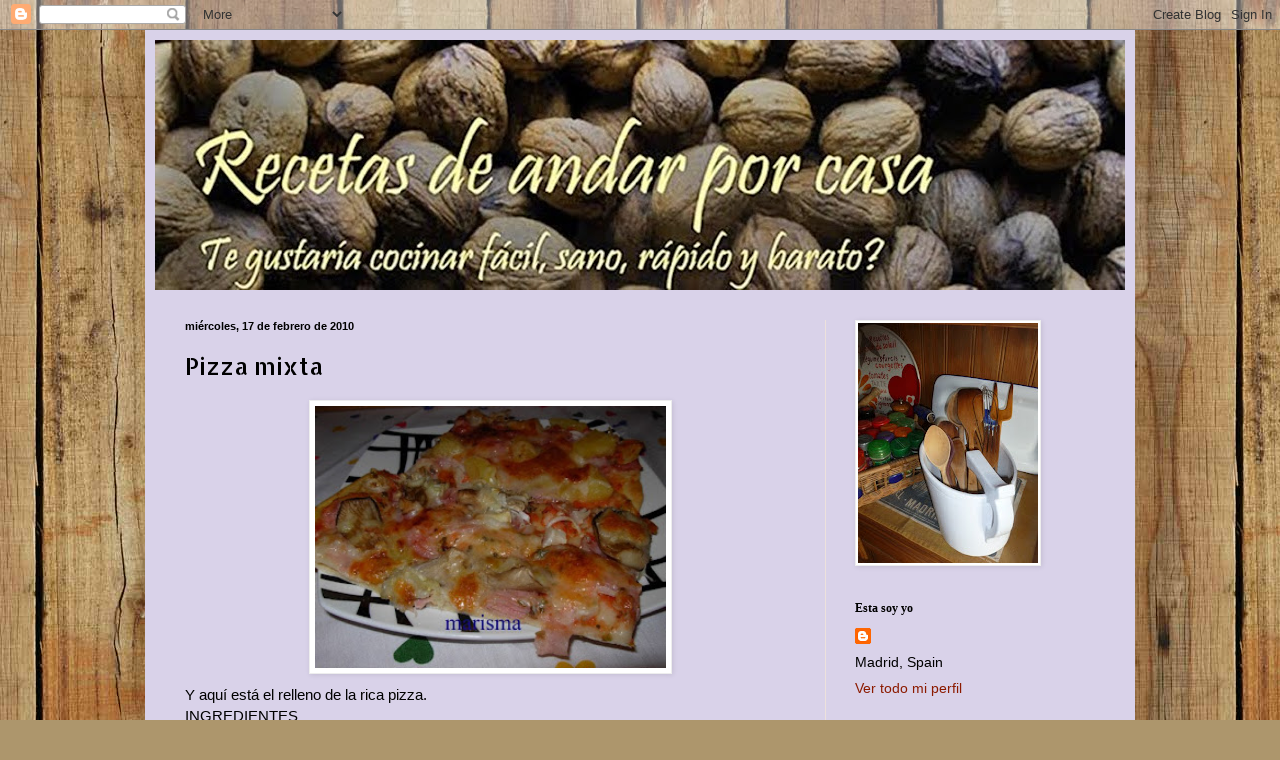

--- FILE ---
content_type: text/html; charset=UTF-8
request_url: https://cocinaconmarisa.blogspot.com/2010/02/pizza-mixta.html?showComment=1266848229650
body_size: 25974
content:
<!DOCTYPE html>
<html class='v2' dir='ltr' lang='es'>
<head>
<link href='https://www.blogger.com/static/v1/widgets/335934321-css_bundle_v2.css' rel='stylesheet' type='text/css'/>
<meta content='width=1100' name='viewport'/>
<meta content='text/html; charset=UTF-8' http-equiv='Content-Type'/>
<meta content='blogger' name='generator'/>
<link href='https://cocinaconmarisa.blogspot.com/favicon.ico' rel='icon' type='image/x-icon'/>
<link href='https://cocinaconmarisa.blogspot.com/2010/02/pizza-mixta.html' rel='canonical'/>
<link rel="alternate" type="application/atom+xml" title="Recetas de andar por casa - Atom" href="https://cocinaconmarisa.blogspot.com/feeds/posts/default" />
<link rel="alternate" type="application/rss+xml" title="Recetas de andar por casa - RSS" href="https://cocinaconmarisa.blogspot.com/feeds/posts/default?alt=rss" />
<link rel="service.post" type="application/atom+xml" title="Recetas de andar por casa - Atom" href="https://www.blogger.com/feeds/7171849786972919518/posts/default" />

<link rel="alternate" type="application/atom+xml" title="Recetas de andar por casa - Atom" href="https://cocinaconmarisa.blogspot.com/feeds/2022773551098753961/comments/default" />
<!--Can't find substitution for tag [blog.ieCssRetrofitLinks]-->
<link href='https://blogger.googleusercontent.com/img/b/R29vZ2xl/AVvXsEiFDG3ThMDXAnjvni8uqwgccYT6KzDuinw9iV1Spqid2wrUmYT7nFJwhgvC57GC4N_YC61N-A9X86yz2HoL6pkWp5k0_x-UJDt5zQcTXn4BO6c7l3npkUaAiugPyr_Zgcbf6t8JRPCO_Ura/s320/pizza+mixta,+raci%C3%B3n.JPG' rel='image_src'/>
<meta content='https://cocinaconmarisa.blogspot.com/2010/02/pizza-mixta.html' property='og:url'/>
<meta content='Pizza mixta' property='og:title'/>
<meta content='Y aquí está el relleno de la rica pizza.  INGREDIENTES  -masa de pizza (la receta está en masas y bollería, está hecha, amasada en panificad...' property='og:description'/>
<meta content='https://blogger.googleusercontent.com/img/b/R29vZ2xl/AVvXsEiFDG3ThMDXAnjvni8uqwgccYT6KzDuinw9iV1Spqid2wrUmYT7nFJwhgvC57GC4N_YC61N-A9X86yz2HoL6pkWp5k0_x-UJDt5zQcTXn4BO6c7l3npkUaAiugPyr_Zgcbf6t8JRPCO_Ura/w1200-h630-p-k-no-nu/pizza+mixta,+raci%C3%B3n.JPG' property='og:image'/>
<title>Recetas de andar por casa: Pizza mixta</title>
<style type='text/css'>@font-face{font-family:'Allerta Stencil';font-style:normal;font-weight:400;font-display:swap;src:url(//fonts.gstatic.com/s/allertastencil/v24/HTx0L209KT-LmIE9N7OR6eiycOe1_Db29XP-vA.woff2)format('woff2');unicode-range:U+0000-00FF,U+0131,U+0152-0153,U+02BB-02BC,U+02C6,U+02DA,U+02DC,U+0304,U+0308,U+0329,U+2000-206F,U+20AC,U+2122,U+2191,U+2193,U+2212,U+2215,U+FEFF,U+FFFD;}</style>
<style id='page-skin-1' type='text/css'><!--
/*
-----------------------------------------------
Blogger Template Style
Name:     Simple
Designer: Blogger
URL:      www.blogger.com
----------------------------------------------- */
/* Content
----------------------------------------------- */
body {
font: normal normal 14px Arial, Tahoma, Helvetica, FreeSans, sans-serif;
color: #000000;
background: #ad966c url(//themes.googleusercontent.com/image?id=1ZygE97_U_mmMOtoTGkMZll-JNbyfsqhAUw6zsMRGgk4ZzWbQsBOLV5GkQDV8YuZ0THk0) repeat scroll top center /* Credit: andynwt (http://www.istockphoto.com/googleimages.php?id=8047432&platform=blogger) */;
padding: 0 40px 40px 40px;
}
html body .region-inner {
min-width: 0;
max-width: 100%;
width: auto;
}
h2 {
font-size: 22px;
}
a:link {
text-decoration:none;
color: #8c1b00;
}
a:visited {
text-decoration:none;
color: #cc0000;
}
a:hover {
text-decoration:underline;
color: #fa000a;
}
.body-fauxcolumn-outer .fauxcolumn-inner {
background: transparent none repeat scroll top left;
_background-image: none;
}
.body-fauxcolumn-outer .cap-top {
position: absolute;
z-index: 1;
height: 400px;
width: 100%;
}
.body-fauxcolumn-outer .cap-top .cap-left {
width: 100%;
background: transparent none repeat-x scroll top left;
_background-image: none;
}
.content-outer {
-moz-box-shadow: 0 0 40px rgba(0, 0, 0, .15);
-webkit-box-shadow: 0 0 5px rgba(0, 0, 0, .15);
-goog-ms-box-shadow: 0 0 10px #333333;
box-shadow: 0 0 40px rgba(0, 0, 0, .15);
margin-bottom: 1px;
}
.content-inner {
padding: 10px 10px;
}
.content-inner {
background-color: #d9d2e9;
}
/* Header
----------------------------------------------- */
.header-outer {
background: #d9d2e9 url(//www.blogblog.com/1kt/simple/gradients_light.png) repeat-x scroll 0 -400px;
_background-image: none;
}
.Header h1 {
font: normal normal 48px Georgia, Utopia, 'Palatino Linotype', Palatino, serif;
color: #ffffff;
text-shadow: 1px 2px 3px rgba(0, 0, 0, .2);
}
.Header h1 a {
color: #ffffff;
}
.Header .description {
font-size: 140%;
color: #ffffff;
}
.header-inner .Header .titlewrapper {
padding: 22px 30px;
}
.header-inner .Header .descriptionwrapper {
padding: 0 30px;
}
/* Tabs
----------------------------------------------- */
.tabs-inner .section:first-child {
border-top: 0 solid #ede1dc;
}
.tabs-inner .section:first-child ul {
margin-top: -0;
border-top: 0 solid #ede1dc;
border-left: 0 solid #ede1dc;
border-right: 0 solid #ede1dc;
}
.tabs-inner .widget ul {
background: #fff6ec none repeat-x scroll 0 -800px;
_background-image: none;
border-bottom: 1px solid #ede1dc;
margin-top: 0;
margin-left: -30px;
margin-right: -30px;
}
.tabs-inner .widget li a {
display: inline-block;
padding: .6em 1em;
font: normal normal 16px Georgia, Utopia, 'Palatino Linotype', Palatino, serif;
color: #978174;
border-left: 1px solid #d9d2e9;
border-right: 1px solid #ede1dc;
}
.tabs-inner .widget li:first-child a {
border-left: none;
}
.tabs-inner .widget li.selected a, .tabs-inner .widget li a:hover {
color: #000000;
background-color: #fff6ec;
text-decoration: none;
}
/* Columns
----------------------------------------------- */
.main-outer {
border-top: 0 solid #ede1dc;
}
.fauxcolumn-left-outer .fauxcolumn-inner {
border-right: 1px solid #ede1dc;
}
.fauxcolumn-right-outer .fauxcolumn-inner {
border-left: 1px solid #ede1dc;
}
/* Headings
----------------------------------------------- */
div.widget > h2,
div.widget h2.title {
margin: 0 0 1em 0;
font: normal bold 12px Georgia, Utopia, 'Palatino Linotype', Palatino, serif;
color: #000000;
}
/* Widgets
----------------------------------------------- */
.widget .zippy {
color: #979797;
text-shadow: 2px 2px 1px rgba(0, 0, 0, .1);
}
.widget .popular-posts ul {
list-style: none;
}
/* Posts
----------------------------------------------- */
h2.date-header {
font: normal bold 11px Arial, Tahoma, Helvetica, FreeSans, sans-serif;
}
.date-header span {
background-color: transparent;
color: #000000;
padding: inherit;
letter-spacing: inherit;
margin: inherit;
}
.main-inner {
padding-top: 30px;
padding-bottom: 30px;
}
.main-inner .column-center-inner {
padding: 0 15px;
}
.main-inner .column-center-inner .section {
margin: 0 15px;
}
.post {
margin: 0 0 25px 0;
}
h3.post-title, .comments h4 {
font: normal normal 24px Allerta Stencil;
margin: .75em 0 0;
}
.post-body {
font-size: 110%;
line-height: 1.4;
position: relative;
}
.post-body img, .post-body .tr-caption-container, .Profile img, .Image img,
.BlogList .item-thumbnail img {
padding: 2px;
background: #ffffff;
border: 1px solid #ededed;
-moz-box-shadow: 1px 1px 5px rgba(0, 0, 0, .1);
-webkit-box-shadow: 1px 1px 5px rgba(0, 0, 0, .1);
box-shadow: 1px 1px 5px rgba(0, 0, 0, .1);
}
.post-body img, .post-body .tr-caption-container {
padding: 5px;
}
.post-body .tr-caption-container {
color: #000000;
}
.post-body .tr-caption-container img {
padding: 0;
background: transparent;
border: none;
-moz-box-shadow: 0 0 0 rgba(0, 0, 0, .1);
-webkit-box-shadow: 0 0 0 rgba(0, 0, 0, .1);
box-shadow: 0 0 0 rgba(0, 0, 0, .1);
}
.post-header {
margin: 0 0 1.5em;
line-height: 1.6;
font-size: 90%;
}
.post-footer {
margin: 20px -2px 0;
padding: 5px 10px;
color: #615e51;
background-color: #ede6dc;
border-bottom: 1px solid #ededed;
line-height: 1.6;
font-size: 90%;
}
#comments .comment-author {
padding-top: 1.5em;
border-top: 1px solid #ede1dc;
background-position: 0 1.5em;
}
#comments .comment-author:first-child {
padding-top: 0;
border-top: none;
}
.avatar-image-container {
margin: .2em 0 0;
}
#comments .avatar-image-container img {
border: 1px solid #ededed;
}
/* Comments
----------------------------------------------- */
.comments .comments-content .icon.blog-author {
background-repeat: no-repeat;
background-image: url([data-uri]);
}
.comments .comments-content .loadmore a {
border-top: 1px solid #979797;
border-bottom: 1px solid #979797;
}
.comments .comment-thread.inline-thread {
background-color: #ede6dc;
}
.comments .continue {
border-top: 2px solid #979797;
}
/* Accents
---------------------------------------------- */
.section-columns td.columns-cell {
border-left: 1px solid #ede1dc;
}
.blog-pager {
background: transparent none no-repeat scroll top center;
}
.blog-pager-older-link, .home-link,
.blog-pager-newer-link {
background-color: #d9d2e9;
padding: 5px;
}
.footer-outer {
border-top: 0 dashed #bbbbbb;
}
/* Mobile
----------------------------------------------- */
body.mobile  {
background-size: auto;
}
.mobile .body-fauxcolumn-outer {
background: transparent none repeat scroll top left;
}
.mobile .body-fauxcolumn-outer .cap-top {
background-size: 100% auto;
}
.mobile .content-outer {
-webkit-box-shadow: 0 0 3px rgba(0, 0, 0, .15);
box-shadow: 0 0 3px rgba(0, 0, 0, .15);
}
.mobile .tabs-inner .widget ul {
margin-left: 0;
margin-right: 0;
}
.mobile .post {
margin: 0;
}
.mobile .main-inner .column-center-inner .section {
margin: 0;
}
.mobile .date-header span {
padding: 0.1em 10px;
margin: 0 -10px;
}
.mobile h3.post-title {
margin: 0;
}
.mobile .blog-pager {
background: transparent none no-repeat scroll top center;
}
.mobile .footer-outer {
border-top: none;
}
.mobile .main-inner, .mobile .footer-inner {
background-color: #d9d2e9;
}
.mobile-index-contents {
color: #000000;
}
.mobile-link-button {
background-color: #8c1b00;
}
.mobile-link-button a:link, .mobile-link-button a:visited {
color: #ffffff;
}
.mobile .tabs-inner .section:first-child {
border-top: none;
}
.mobile .tabs-inner .PageList .widget-content {
background-color: #fff6ec;
color: #000000;
border-top: 1px solid #ede1dc;
border-bottom: 1px solid #ede1dc;
}
.mobile .tabs-inner .PageList .widget-content .pagelist-arrow {
border-left: 1px solid #ede1dc;
}

--></style>
<style id='template-skin-1' type='text/css'><!--
body {
min-width: 990px;
}
.content-outer, .content-fauxcolumn-outer, .region-inner {
min-width: 990px;
max-width: 990px;
_width: 990px;
}
.main-inner .columns {
padding-left: 0px;
padding-right: 300px;
}
.main-inner .fauxcolumn-center-outer {
left: 0px;
right: 300px;
/* IE6 does not respect left and right together */
_width: expression(this.parentNode.offsetWidth -
parseInt("0px") -
parseInt("300px") + 'px');
}
.main-inner .fauxcolumn-left-outer {
width: 0px;
}
.main-inner .fauxcolumn-right-outer {
width: 300px;
}
.main-inner .column-left-outer {
width: 0px;
right: 100%;
margin-left: -0px;
}
.main-inner .column-right-outer {
width: 300px;
margin-right: -300px;
}
#layout {
min-width: 0;
}
#layout .content-outer {
min-width: 0;
width: 800px;
}
#layout .region-inner {
min-width: 0;
width: auto;
}
body#layout div.add_widget {
padding: 8px;
}
body#layout div.add_widget a {
margin-left: 32px;
}
--></style>
<style>
    body {background-image:url(\/\/themes.googleusercontent.com\/image?id=1ZygE97_U_mmMOtoTGkMZll-JNbyfsqhAUw6zsMRGgk4ZzWbQsBOLV5GkQDV8YuZ0THk0);}
    
@media (max-width: 200px) { body {background-image:url(\/\/themes.googleusercontent.com\/image?id=1ZygE97_U_mmMOtoTGkMZll-JNbyfsqhAUw6zsMRGgk4ZzWbQsBOLV5GkQDV8YuZ0THk0&options=w200);}}
@media (max-width: 400px) and (min-width: 201px) { body {background-image:url(\/\/themes.googleusercontent.com\/image?id=1ZygE97_U_mmMOtoTGkMZll-JNbyfsqhAUw6zsMRGgk4ZzWbQsBOLV5GkQDV8YuZ0THk0&options=w400);}}
@media (max-width: 800px) and (min-width: 401px) { body {background-image:url(\/\/themes.googleusercontent.com\/image?id=1ZygE97_U_mmMOtoTGkMZll-JNbyfsqhAUw6zsMRGgk4ZzWbQsBOLV5GkQDV8YuZ0THk0&options=w800);}}
@media (max-width: 1200px) and (min-width: 801px) { body {background-image:url(\/\/themes.googleusercontent.com\/image?id=1ZygE97_U_mmMOtoTGkMZll-JNbyfsqhAUw6zsMRGgk4ZzWbQsBOLV5GkQDV8YuZ0THk0&options=w1200);}}
/* Last tag covers anything over one higher than the previous max-size cap. */
@media (min-width: 1201px) { body {background-image:url(\/\/themes.googleusercontent.com\/image?id=1ZygE97_U_mmMOtoTGkMZll-JNbyfsqhAUw6zsMRGgk4ZzWbQsBOLV5GkQDV8YuZ0THk0&options=w1600);}}
  </style>
<link href='https://www.blogger.com/dyn-css/authorization.css?targetBlogID=7171849786972919518&amp;zx=21c329d0-e857-4ee3-844c-d7e3f1ab8b11' media='none' onload='if(media!=&#39;all&#39;)media=&#39;all&#39;' rel='stylesheet'/><noscript><link href='https://www.blogger.com/dyn-css/authorization.css?targetBlogID=7171849786972919518&amp;zx=21c329d0-e857-4ee3-844c-d7e3f1ab8b11' rel='stylesheet'/></noscript>
<meta name='google-adsense-platform-account' content='ca-host-pub-1556223355139109'/>
<meta name='google-adsense-platform-domain' content='blogspot.com'/>

</head>
<body class='loading variant-literate'>
<div class='navbar section' id='navbar' name='Barra de navegación'><div class='widget Navbar' data-version='1' id='Navbar1'><script type="text/javascript">
    function setAttributeOnload(object, attribute, val) {
      if(window.addEventListener) {
        window.addEventListener('load',
          function(){ object[attribute] = val; }, false);
      } else {
        window.attachEvent('onload', function(){ object[attribute] = val; });
      }
    }
  </script>
<div id="navbar-iframe-container"></div>
<script type="text/javascript" src="https://apis.google.com/js/platform.js"></script>
<script type="text/javascript">
      gapi.load("gapi.iframes:gapi.iframes.style.bubble", function() {
        if (gapi.iframes && gapi.iframes.getContext) {
          gapi.iframes.getContext().openChild({
              url: 'https://www.blogger.com/navbar/7171849786972919518?po\x3d2022773551098753961\x26origin\x3dhttps://cocinaconmarisa.blogspot.com',
              where: document.getElementById("navbar-iframe-container"),
              id: "navbar-iframe"
          });
        }
      });
    </script><script type="text/javascript">
(function() {
var script = document.createElement('script');
script.type = 'text/javascript';
script.src = '//pagead2.googlesyndication.com/pagead/js/google_top_exp.js';
var head = document.getElementsByTagName('head')[0];
if (head) {
head.appendChild(script);
}})();
</script>
</div></div>
<div class='body-fauxcolumns'>
<div class='fauxcolumn-outer body-fauxcolumn-outer'>
<div class='cap-top'>
<div class='cap-left'></div>
<div class='cap-right'></div>
</div>
<div class='fauxborder-left'>
<div class='fauxborder-right'></div>
<div class='fauxcolumn-inner'>
</div>
</div>
<div class='cap-bottom'>
<div class='cap-left'></div>
<div class='cap-right'></div>
</div>
</div>
</div>
<div class='content'>
<div class='content-fauxcolumns'>
<div class='fauxcolumn-outer content-fauxcolumn-outer'>
<div class='cap-top'>
<div class='cap-left'></div>
<div class='cap-right'></div>
</div>
<div class='fauxborder-left'>
<div class='fauxborder-right'></div>
<div class='fauxcolumn-inner'>
</div>
</div>
<div class='cap-bottom'>
<div class='cap-left'></div>
<div class='cap-right'></div>
</div>
</div>
</div>
<div class='content-outer'>
<div class='content-cap-top cap-top'>
<div class='cap-left'></div>
<div class='cap-right'></div>
</div>
<div class='fauxborder-left content-fauxborder-left'>
<div class='fauxborder-right content-fauxborder-right'></div>
<div class='content-inner'>
<header>
<div class='header-outer'>
<div class='header-cap-top cap-top'>
<div class='cap-left'></div>
<div class='cap-right'></div>
</div>
<div class='fauxborder-left header-fauxborder-left'>
<div class='fauxborder-right header-fauxborder-right'></div>
<div class='region-inner header-inner'>
<div class='header section' id='header' name='Cabecera'><div class='widget Header' data-version='1' id='Header1'>
<div id='header-inner'>
<a href='https://cocinaconmarisa.blogspot.com/' style='display: block'>
<img alt='Recetas de andar por casa' height='250px; ' id='Header1_headerimg' src='https://blogger.googleusercontent.com/img/b/R29vZ2xl/AVvXsEgte3pw5nrLCJzaeenY4nhhpZe-bfeVxrvjbnSz3nzfwElQB265djoKKqicGGtx2J2V2kcyOmrewpPZWnclOXdR9D2efk34i7VN_j7qxxOGW7IsxTFCfvs1aLy_yOVfeDgWMnh97VQZnrqS/s970-r/Fondo+Blog+copia11copia+clarita+copia.jpg' style='display: block' width='970px; '/>
</a>
</div>
</div></div>
</div>
</div>
<div class='header-cap-bottom cap-bottom'>
<div class='cap-left'></div>
<div class='cap-right'></div>
</div>
</div>
</header>
<div class='tabs-outer'>
<div class='tabs-cap-top cap-top'>
<div class='cap-left'></div>
<div class='cap-right'></div>
</div>
<div class='fauxborder-left tabs-fauxborder-left'>
<div class='fauxborder-right tabs-fauxborder-right'></div>
<div class='region-inner tabs-inner'>
<div class='tabs no-items section' id='crosscol' name='Multicolumnas'></div>
<div class='tabs no-items section' id='crosscol-overflow' name='Cross-Column 2'></div>
</div>
</div>
<div class='tabs-cap-bottom cap-bottom'>
<div class='cap-left'></div>
<div class='cap-right'></div>
</div>
</div>
<div class='main-outer'>
<div class='main-cap-top cap-top'>
<div class='cap-left'></div>
<div class='cap-right'></div>
</div>
<div class='fauxborder-left main-fauxborder-left'>
<div class='fauxborder-right main-fauxborder-right'></div>
<div class='region-inner main-inner'>
<div class='columns fauxcolumns'>
<div class='fauxcolumn-outer fauxcolumn-center-outer'>
<div class='cap-top'>
<div class='cap-left'></div>
<div class='cap-right'></div>
</div>
<div class='fauxborder-left'>
<div class='fauxborder-right'></div>
<div class='fauxcolumn-inner'>
</div>
</div>
<div class='cap-bottom'>
<div class='cap-left'></div>
<div class='cap-right'></div>
</div>
</div>
<div class='fauxcolumn-outer fauxcolumn-left-outer'>
<div class='cap-top'>
<div class='cap-left'></div>
<div class='cap-right'></div>
</div>
<div class='fauxborder-left'>
<div class='fauxborder-right'></div>
<div class='fauxcolumn-inner'>
</div>
</div>
<div class='cap-bottom'>
<div class='cap-left'></div>
<div class='cap-right'></div>
</div>
</div>
<div class='fauxcolumn-outer fauxcolumn-right-outer'>
<div class='cap-top'>
<div class='cap-left'></div>
<div class='cap-right'></div>
</div>
<div class='fauxborder-left'>
<div class='fauxborder-right'></div>
<div class='fauxcolumn-inner'>
</div>
</div>
<div class='cap-bottom'>
<div class='cap-left'></div>
<div class='cap-right'></div>
</div>
</div>
<!-- corrects IE6 width calculation -->
<div class='columns-inner'>
<div class='column-center-outer'>
<div class='column-center-inner'>
<div class='main section' id='main' name='Principal'><div class='widget Blog' data-version='1' id='Blog1'>
<div class='blog-posts hfeed'>

          <div class="date-outer">
        
<h2 class='date-header'><span>miércoles, 17 de febrero de 2010</span></h2>

          <div class="date-posts">
        
<div class='post-outer'>
<div class='post hentry uncustomized-post-template' itemprop='blogPost' itemscope='itemscope' itemtype='http://schema.org/BlogPosting'>
<meta content='https://blogger.googleusercontent.com/img/b/R29vZ2xl/AVvXsEiFDG3ThMDXAnjvni8uqwgccYT6KzDuinw9iV1Spqid2wrUmYT7nFJwhgvC57GC4N_YC61N-A9X86yz2HoL6pkWp5k0_x-UJDt5zQcTXn4BO6c7l3npkUaAiugPyr_Zgcbf6t8JRPCO_Ura/s320/pizza+mixta,+raci%C3%B3n.JPG' itemprop='image_url'/>
<meta content='7171849786972919518' itemprop='blogId'/>
<meta content='2022773551098753961' itemprop='postId'/>
<a name='2022773551098753961'></a>
<h3 class='post-title entry-title' itemprop='name'>
Pizza mixta
</h3>
<div class='post-header'>
<div class='post-header-line-1'></div>
</div>
<div class='post-body entry-content' id='post-body-2022773551098753961' itemprop='description articleBody'>
<a href="https://blogger.googleusercontent.com/img/b/R29vZ2xl/AVvXsEiFDG3ThMDXAnjvni8uqwgccYT6KzDuinw9iV1Spqid2wrUmYT7nFJwhgvC57GC4N_YC61N-A9X86yz2HoL6pkWp5k0_x-UJDt5zQcTXn4BO6c7l3npkUaAiugPyr_Zgcbf6t8JRPCO_Ura/s1600-h/pizza+mixta,+raci%C3%B3n.JPG" onblur="try {parent.deselectBloggerImageGracefully();} catch(e) {}"><img alt="" border="0" id="BLOGGER_PHOTO_ID_5439178516587605282" src="https://blogger.googleusercontent.com/img/b/R29vZ2xl/AVvXsEiFDG3ThMDXAnjvni8uqwgccYT6KzDuinw9iV1Spqid2wrUmYT7nFJwhgvC57GC4N_YC61N-A9X86yz2HoL6pkWp5k0_x-UJDt5zQcTXn4BO6c7l3npkUaAiugPyr_Zgcbf6t8JRPCO_Ura/s320/pizza+mixta,+raci%C3%B3n.JPG" style="cursor: hand; display: block; height: 262px; margin: 0px auto 10px; text-align: center; width: 351px;" /></a>Y aquí está el relleno de la rica pizza.<br />
INGREDIENTES<br />
-masa de pizza (la receta está en masas y bollería, está hecha, amasada en panificadora). Con esta receta sale para dos, si quieres puedes poner la mitad de los ingredientes.<br />
-un tomate triturado con la batidora<br />
-orégano<br />
-queso mozzarella rallado<br />
-unas setas frescas de bandeja<br />
-una cebolleta fresca<br />
-unas lonchas de jamón de york<br />
-unas rodajas de piña en su jugo<br />
PREPARACION<br />
Después de preparar la masa para pizza, la estiramos bien y la colocamos sobre la bandeja de horno ligeramente engrasada con un hilo de aceite y que extenderemos con una brocha de cocina. Ponemos el horno a calentar a 180º. Extendemos bien hasta los bordes el tomate triturado y luego ponemos orégano.<br />
<img src="https://blogger.googleusercontent.com/img/b/R29vZ2xl/AVvXsEiqPDinOxVoZg7Szx1ScXTl2wZN5eU3a6oJkeZZc_CE0wH_BiaEZassRdfyXszkwmCcsYSclFT9p3SZgm0L5GAPREqLzI9FN4uMibYIdrPwAaEG2V9gJO0nP1m5IIfhyphenhyphenIHl0MaFKHkdOZ5E/s320/pizza+mista+con+tomate.JPG" /><br />
A continuación colocamos el jamón de york y ahora ponemos unas setas en una mitad de la pizza y en la otra mitad trocitos de piña. Y por último la cebolleta picada en juliana bien fina.<br />
<img src="https://blogger.googleusercontent.com/img/b/R29vZ2xl/AVvXsEgIwSTNUdYxPiRy8BSDo1rculQcJ7WtnQVGxQMoEn97jPv5H4mVQjc4iRNobfUJxsL_ZuRtme0sp_Lh3NXvueqA0a1NRK8nNjMnPtZkj9bh0XQmIGXhrKZi6mnq1MsyRSJ2RbKIscMSXAw4/s320/pizza+mixta,+ingredientes.JPG" /><br />
Ahora ponemos el queso por encima, una cantidad generosa.<br />
<img src="https://blogger.googleusercontent.com/img/b/R29vZ2xl/AVvXsEi_YhIAE9_fCSF4r1lbFlF_UuThIUPwVgXzkROC0YR_VrYC8eS7E_LwzyX6g_66a1VoLtirXUWvjIYK9XFo4V3bkyqkwiVSgyE212kcu1O1VZqavH_4ziG7voIoJFpWaXn1c9IX5wLwyc7m/s320/pizza+mixta+con+el+queso.JPG" /><br />
Y la introducimos al horno que ya lo tenemos caliente y la tenemos solo con calor abajo unos quince o veinte minutos. Este es el resultado. <br />
<img src="https://blogger.googleusercontent.com/img/b/R29vZ2xl/AVvXsEgWXNTjE2tmBSXtqlkDqNJEGLMQf64g5fFKVIvUAU5BMQEnVsEPGhlNeOO5slkCqgH_Ag6QfsbBU2VYR3ck8gWArbGkcy4npkyKkKujWPelI7E1T-wp1gv0MEzIpNXhk6FuDb9PBIB3Opv6/s320/pizza+mixta.JPG" /><br />
Espero que os haya gustado.
<div style='clear: both;'></div>
</div>
<div class='post-footer'>
<div class='post-footer-line post-footer-line-1'>
<span class='post-author vcard'>
Publicado por
<span class='fn' itemprop='author' itemscope='itemscope' itemtype='http://schema.org/Person'>
<meta content='https://www.blogger.com/profile/14586091033287941749' itemprop='url'/>
<a class='g-profile' href='https://www.blogger.com/profile/14586091033287941749' rel='author' title='author profile'>
<span itemprop='name'>Marisa</span>
</a>
</span>
</span>
<span class='post-timestamp'>
</span>
<span class='post-comment-link'>
</span>
<span class='post-icons'>
</span>
<div class='post-share-buttons goog-inline-block'>
</div>
</div>
<div class='post-footer-line post-footer-line-2'>
<span class='post-labels'>
</span>
</div>
<div class='post-footer-line post-footer-line-3'>
<span class='post-location'>
</span>
</div>
</div>
</div>
<div class='comments' id='comments'>
<a name='comments'></a>
<h4>41 comentarios:</h4>
<div id='Blog1_comments-block-wrapper'>
<dl class='avatar-comment-indent' id='comments-block'>
<dt class='comment-author ' id='c1222147408233043597'>
<a name='c1222147408233043597'></a>
<div class="avatar-image-container vcard"><span dir="ltr"><a href="https://www.blogger.com/profile/10997931799275090934" target="" rel="nofollow" onclick="" class="avatar-hovercard" id="av-1222147408233043597-10997931799275090934"><img src="https://resources.blogblog.com/img/blank.gif" width="35" height="35" class="delayLoad" style="display: none;" longdesc="//blogger.googleusercontent.com/img/b/R29vZ2xl/AVvXsEhlujJTElh1EcqR4Nwl6FxQKk6WyOt-TSMEhPydeq88hjeOx5m8txpELk5qi-EAICtibnNohgZu_tU_qlpV3Y8sXnhsGJJhd5NBXkJUzYaeivym0D_yLRyh4-msFND9Bg/s45-c/GetAttachment2.jpg" alt="" title="paco">

<noscript><img src="//blogger.googleusercontent.com/img/b/R29vZ2xl/AVvXsEhlujJTElh1EcqR4Nwl6FxQKk6WyOt-TSMEhPydeq88hjeOx5m8txpELk5qi-EAICtibnNohgZu_tU_qlpV3Y8sXnhsGJJhd5NBXkJUzYaeivym0D_yLRyh4-msFND9Bg/s45-c/GetAttachment2.jpg" width="35" height="35" class="photo" alt=""></noscript></a></span></div>
<a href='https://www.blogger.com/profile/10997931799275090934' rel='nofollow'>paco</a>
dijo...
</dt>
<dd class='comment-body' id='Blog1_cmt-1222147408233043597'>
<p>
niña, y mi pregunta es, que se come primero, tu fenomenal pizza ó los calamaritos en tinta.....jajajaja, muy buena tu pizza........saludos paco
</p>
</dd>
<dd class='comment-footer'>
<span class='comment-timestamp'>
<a href='https://cocinaconmarisa.blogspot.com/2010/02/pizza-mixta.html?showComment=1266410504841#c1222147408233043597' title='comment permalink'>
17 de febrero de 2010 a las 13:41
</a>
<span class='item-control blog-admin pid-1555541159'>
<a class='comment-delete' href='https://www.blogger.com/comment/delete/7171849786972919518/1222147408233043597' title='Eliminar comentario'>
<img src='https://resources.blogblog.com/img/icon_delete13.gif'/>
</a>
</span>
</span>
</dd>
<dt class='comment-author ' id='c5275160352705839851'>
<a name='c5275160352705839851'></a>
<div class="avatar-image-container vcard"><span dir="ltr"><a href="https://www.blogger.com/profile/08022622992407448905" target="" rel="nofollow" onclick="" class="avatar-hovercard" id="av-5275160352705839851-08022622992407448905"><img src="https://resources.blogblog.com/img/blank.gif" width="35" height="35" class="delayLoad" style="display: none;" longdesc="//blogger.googleusercontent.com/img/b/R29vZ2xl/AVvXsEhFYCr8unKZLeBGf_D6-vtRbLZgKz798ZfL8Im6GXxNcYEUIbldNGKVGUS8BaqN4E7TPwbeBDY4IgiNRFZUnHx2ZIOikpJL32B-ohJHeGwdjxKjODexObzszzcmxGaGag/s45-c/_MG_7043-Editar.jpg" alt="" title="Foodfit_photo">

<noscript><img src="//blogger.googleusercontent.com/img/b/R29vZ2xl/AVvXsEhFYCr8unKZLeBGf_D6-vtRbLZgKz798ZfL8Im6GXxNcYEUIbldNGKVGUS8BaqN4E7TPwbeBDY4IgiNRFZUnHx2ZIOikpJL32B-ohJHeGwdjxKjODexObzszzcmxGaGag/s45-c/_MG_7043-Editar.jpg" width="35" height="35" class="photo" alt=""></noscript></a></span></div>
<a href='https://www.blogger.com/profile/08022622992407448905' rel='nofollow'>Foodfit_photo</a>
dijo...
</dt>
<dd class='comment-body' id='Blog1_cmt-5275160352705839851'>
<p>
Buena, buenísima!!!<br />Un besiño.
</p>
</dd>
<dd class='comment-footer'>
<span class='comment-timestamp'>
<a href='https://cocinaconmarisa.blogspot.com/2010/02/pizza-mixta.html?showComment=1266411566601#c5275160352705839851' title='comment permalink'>
17 de febrero de 2010 a las 13:59
</a>
<span class='item-control blog-admin pid-178135815'>
<a class='comment-delete' href='https://www.blogger.com/comment/delete/7171849786972919518/5275160352705839851' title='Eliminar comentario'>
<img src='https://resources.blogblog.com/img/icon_delete13.gif'/>
</a>
</span>
</span>
</dd>
<dt class='comment-author ' id='c7017188589893615848'>
<a name='c7017188589893615848'></a>
<div class="avatar-image-container avatar-stock"><span dir="ltr"><a href="https://www.blogger.com/profile/09061551237049508175" target="" rel="nofollow" onclick="" class="avatar-hovercard" id="av-7017188589893615848-09061551237049508175"><img src="//www.blogger.com/img/blogger_logo_round_35.png" width="35" height="35" alt="" title="Espe Saavedra">

</a></span></div>
<a href='https://www.blogger.com/profile/09061551237049508175' rel='nofollow'>Espe Saavedra</a>
dijo...
</dt>
<dd class='comment-body' id='Blog1_cmt-7017188589893615848'>
<p>
que rica..tengo ganas de hacer la masa yo,a ver si me animo un dia
</p>
</dd>
<dd class='comment-footer'>
<span class='comment-timestamp'>
<a href='https://cocinaconmarisa.blogspot.com/2010/02/pizza-mixta.html?showComment=1266414227364#c7017188589893615848' title='comment permalink'>
17 de febrero de 2010 a las 14:43
</a>
<span class='item-control blog-admin pid-1829933553'>
<a class='comment-delete' href='https://www.blogger.com/comment/delete/7171849786972919518/7017188589893615848' title='Eliminar comentario'>
<img src='https://resources.blogblog.com/img/icon_delete13.gif'/>
</a>
</span>
</span>
</dd>
<dt class='comment-author ' id='c6798619926591896801'>
<a name='c6798619926591896801'></a>
<div class="avatar-image-container avatar-stock"><span dir="ltr"><a href="http://www.enmilbatallas.com" target="" rel="nofollow" onclick=""><img src="//resources.blogblog.com/img/blank.gif" width="35" height="35" alt="" title="Marhya">

</a></span></div>
<a href='http://www.enmilbatallas.com' rel='nofollow'>Marhya</a>
dijo...
</dt>
<dd class='comment-body' id='Blog1_cmt-6798619926591896801'>
<p>
&#161;&#161;Te quedó estupendísima, Marisa!!<br />Besos.
</p>
</dd>
<dd class='comment-footer'>
<span class='comment-timestamp'>
<a href='https://cocinaconmarisa.blogspot.com/2010/02/pizza-mixta.html?showComment=1266415027051#c6798619926591896801' title='comment permalink'>
17 de febrero de 2010 a las 14:57
</a>
<span class='item-control blog-admin pid-951228934'>
<a class='comment-delete' href='https://www.blogger.com/comment/delete/7171849786972919518/6798619926591896801' title='Eliminar comentario'>
<img src='https://resources.blogblog.com/img/icon_delete13.gif'/>
</a>
</span>
</span>
</dd>
<dt class='comment-author ' id='c6310089816280760035'>
<a name='c6310089816280760035'></a>
<div class="avatar-image-container avatar-stock"><span dir="ltr"><a href="https://www.blogger.com/profile/06576271037072524485" target="" rel="nofollow" onclick="" class="avatar-hovercard" id="av-6310089816280760035-06576271037072524485"><img src="//www.blogger.com/img/blogger_logo_round_35.png" width="35" height="35" alt="" title="Barbara">

</a></span></div>
<a href='https://www.blogger.com/profile/06576271037072524485' rel='nofollow'>Barbara</a>
dijo...
</dt>
<dd class='comment-body' id='Blog1_cmt-6310089816280760035'>
<p>
Qué buena Marisa!<br />Así da gusto comer pizza, todo natural y caserito!<br />Besitos
</p>
</dd>
<dd class='comment-footer'>
<span class='comment-timestamp'>
<a href='https://cocinaconmarisa.blogspot.com/2010/02/pizza-mixta.html?showComment=1266417480485#c6310089816280760035' title='comment permalink'>
17 de febrero de 2010 a las 15:38
</a>
<span class='item-control blog-admin pid-906519269'>
<a class='comment-delete' href='https://www.blogger.com/comment/delete/7171849786972919518/6310089816280760035' title='Eliminar comentario'>
<img src='https://resources.blogblog.com/img/icon_delete13.gif'/>
</a>
</span>
</span>
</dd>
<dt class='comment-author ' id='c1259633116297055495'>
<a name='c1259633116297055495'></a>
<div class="avatar-image-container vcard"><span dir="ltr"><a href="https://www.blogger.com/profile/01238287564601662833" target="" rel="nofollow" onclick="" class="avatar-hovercard" id="av-1259633116297055495-01238287564601662833"><img src="https://resources.blogblog.com/img/blank.gif" width="35" height="35" class="delayLoad" style="display: none;" longdesc="//blogger.googleusercontent.com/img/b/R29vZ2xl/AVvXsEgKQNA8E_H_5fGOdhHB2lCm33E71_8wYuyL-T88CAwXovxeDYOxownyKq01TTIat_Kgj_zz5QnV04kCLaGWSh8kFK8hcOlBYQ43Xd2zj8QmsCxCb23LHaVeJuFFC92AcKk/s45-c/Mondrian_Apple_14916_2_PRINT.jpg" alt="" title="Merchi">

<noscript><img src="//blogger.googleusercontent.com/img/b/R29vZ2xl/AVvXsEgKQNA8E_H_5fGOdhHB2lCm33E71_8wYuyL-T88CAwXovxeDYOxownyKq01TTIat_Kgj_zz5QnV04kCLaGWSh8kFK8hcOlBYQ43Xd2zj8QmsCxCb23LHaVeJuFFC92AcKk/s45-c/Mondrian_Apple_14916_2_PRINT.jpg" width="35" height="35" class="photo" alt=""></noscript></a></span></div>
<a href='https://www.blogger.com/profile/01238287564601662833' rel='nofollow'>Merchi</a>
dijo...
</dt>
<dd class='comment-body' id='Blog1_cmt-1259633116297055495'>
<p>
Marisa, el dia que pise la capi de nuevo, a mi me preparas una ehhhhhhhh!!!!. Más completa imposible, y con mejor pinta tampoco hija mia, seguro que no quedó ni rastro de ella &#191;verdad?.<br />!!goistassssssss, que sois unos goistassssssss!! jajajaja<br /><br />besinessss :D
</p>
</dd>
<dd class='comment-footer'>
<span class='comment-timestamp'>
<a href='https://cocinaconmarisa.blogspot.com/2010/02/pizza-mixta.html?showComment=1266418348939#c1259633116297055495' title='comment permalink'>
17 de febrero de 2010 a las 15:52
</a>
<span class='item-control blog-admin pid-1793512046'>
<a class='comment-delete' href='https://www.blogger.com/comment/delete/7171849786972919518/1259633116297055495' title='Eliminar comentario'>
<img src='https://resources.blogblog.com/img/icon_delete13.gif'/>
</a>
</span>
</span>
</dd>
<dt class='comment-author ' id='c3422251280108129050'>
<a name='c3422251280108129050'></a>
<div class="avatar-image-container vcard"><span dir="ltr"><a href="https://www.blogger.com/profile/11869700779234169408" target="" rel="nofollow" onclick="" class="avatar-hovercard" id="av-3422251280108129050-11869700779234169408"><img src="https://resources.blogblog.com/img/blank.gif" width="35" height="35" class="delayLoad" style="display: none;" longdesc="//1.bp.blogspot.com/_35LHTlxc0fg/TJc2saJyeAI/AAAAAAAAFUM/MsLGhAY29VY/S45-s35/Imagen%2B003.jpg" alt="" title="cocinadepepe">

<noscript><img src="//1.bp.blogspot.com/_35LHTlxc0fg/TJc2saJyeAI/AAAAAAAAFUM/MsLGhAY29VY/S45-s35/Imagen%2B003.jpg" width="35" height="35" class="photo" alt=""></noscript></a></span></div>
<a href='https://www.blogger.com/profile/11869700779234169408' rel='nofollow'>cocinadepepe</a>
dijo...
</dt>
<dd class='comment-body' id='Blog1_cmt-3422251280108129050'>
<p>
Hola Marisa tienes toda la razón paso poco por los blog porque e estado mal, me caí estas navidades en el patio bajando las escaleras y estaba mojadas de la lluvia y me golpee en el sacro, y no podía casi ni sentarme ya estoy mejor, tengo muchas visitas pendientes , gracias Marisa , un saludo de José luis
</p>
</dd>
<dd class='comment-footer'>
<span class='comment-timestamp'>
<a href='https://cocinaconmarisa.blogspot.com/2010/02/pizza-mixta.html?showComment=1266420813593#c3422251280108129050' title='comment permalink'>
17 de febrero de 2010 a las 16:33
</a>
<span class='item-control blog-admin pid-95995009'>
<a class='comment-delete' href='https://www.blogger.com/comment/delete/7171849786972919518/3422251280108129050' title='Eliminar comentario'>
<img src='https://resources.blogblog.com/img/icon_delete13.gif'/>
</a>
</span>
</span>
</dd>
<dt class='comment-author ' id='c1003714298796277204'>
<a name='c1003714298796277204'></a>
<div class="avatar-image-container avatar-stock"><span dir="ltr"><img src="//resources.blogblog.com/img/blank.gif" width="35" height="35" alt="" title="mar&iacute;a">

</span></div>
maría
dijo...
</dt>
<dd class='comment-body' id='Blog1_cmt-1003714298796277204'>
<p>
Marisa con la masa del otro día y con estos ingredientes imposible no incarle el diente a la pizza, yo con piña nunca la e hecho, habra que probarla a ver que tal ésta, yo suelo añadirle atún y panceta aparte de la los quesos y la mozzarela, es lo que más les gusta en casam, te a quedado estupenda.Un besiño
</p>
</dd>
<dd class='comment-footer'>
<span class='comment-timestamp'>
<a href='https://cocinaconmarisa.blogspot.com/2010/02/pizza-mixta.html?showComment=1266424114902#c1003714298796277204' title='comment permalink'>
17 de febrero de 2010 a las 17:28
</a>
<span class='item-control blog-admin pid-951228934'>
<a class='comment-delete' href='https://www.blogger.com/comment/delete/7171849786972919518/1003714298796277204' title='Eliminar comentario'>
<img src='https://resources.blogblog.com/img/icon_delete13.gif'/>
</a>
</span>
</span>
</dd>
<dt class='comment-author ' id='c6972793324252647874'>
<a name='c6972793324252647874'></a>
<div class="avatar-image-container vcard"><span dir="ltr"><a href="https://www.blogger.com/profile/16908995903717495508" target="" rel="nofollow" onclick="" class="avatar-hovercard" id="av-6972793324252647874-16908995903717495508"><img src="https://resources.blogblog.com/img/blank.gif" width="35" height="35" class="delayLoad" style="display: none;" longdesc="//blogger.googleusercontent.com/img/b/R29vZ2xl/AVvXsEiVdXVjDO3i3GWKVCXHapu-DHDye27Vn_eTbSCUk1z40uq2uESJ76hCAEGJoo_YS7A3674w61otArRMYvTVAdcHb5vLE0wUPpTK8LGBMG1QvfIGDXkan9JhR1fX5Fcy9A/s45-c/ana.jpg" alt="" title="Ana B.">

<noscript><img src="//blogger.googleusercontent.com/img/b/R29vZ2xl/AVvXsEiVdXVjDO3i3GWKVCXHapu-DHDye27Vn_eTbSCUk1z40uq2uESJ76hCAEGJoo_YS7A3674w61otArRMYvTVAdcHb5vLE0wUPpTK8LGBMG1QvfIGDXkan9JhR1fX5Fcy9A/s45-c/ana.jpg" width="35" height="35" class="photo" alt=""></noscript></a></span></div>
<a href='https://www.blogger.com/profile/16908995903717495508' rel='nofollow'>Ana B.</a>
dijo...
</dt>
<dd class='comment-body' id='Blog1_cmt-6972793324252647874'>
<p>
Me quedo con la mitad de la piña con el jamón, que es una mezcla en la pizza que me pierde. Deliciosa te ha quedado
</p>
</dd>
<dd class='comment-footer'>
<span class='comment-timestamp'>
<a href='https://cocinaconmarisa.blogspot.com/2010/02/pizza-mixta.html?showComment=1266425175506#c6972793324252647874' title='comment permalink'>
17 de febrero de 2010 a las 17:46
</a>
<span class='item-control blog-admin pid-2111425958'>
<a class='comment-delete' href='https://www.blogger.com/comment/delete/7171849786972919518/6972793324252647874' title='Eliminar comentario'>
<img src='https://resources.blogblog.com/img/icon_delete13.gif'/>
</a>
</span>
</span>
</dd>
<dt class='comment-author ' id='c347427154929067344'>
<a name='c347427154929067344'></a>
<div class="avatar-image-container vcard"><span dir="ltr"><a href="https://www.blogger.com/profile/02573391982744496000" target="" rel="nofollow" onclick="" class="avatar-hovercard" id="av-347427154929067344-02573391982744496000"><img src="https://resources.blogblog.com/img/blank.gif" width="35" height="35" class="delayLoad" style="display: none;" longdesc="//blogger.googleusercontent.com/img/b/R29vZ2xl/AVvXsEirglDJTFBWvTD80l26YOvEjhd-sbLsg4gMXuGb_wccQPWqUGqrAMzD3kkkdGy7TSuhuvlD1CCKnTqJ1rTsa0nC53hdd-4X1tvLTIVaA-zIXR1AWoQZ9Xe_fEY0ar5OZA/s45-c/14672_Still_Life_with_Pestle_Bowl_Copper_Cauldron_Onions_and_a_Knife_f.jpg" alt="" title="Perol y Mortero">

<noscript><img src="//blogger.googleusercontent.com/img/b/R29vZ2xl/AVvXsEirglDJTFBWvTD80l26YOvEjhd-sbLsg4gMXuGb_wccQPWqUGqrAMzD3kkkdGy7TSuhuvlD1CCKnTqJ1rTsa0nC53hdd-4X1tvLTIVaA-zIXR1AWoQZ9Xe_fEY0ar5OZA/s45-c/14672_Still_Life_with_Pestle_Bowl_Copper_Cauldron_Onions_and_a_Knife_f.jpg" width="35" height="35" class="photo" alt=""></noscript></a></span></div>
<a href='https://www.blogger.com/profile/02573391982744496000' rel='nofollow'>Perol y Mortero</a>
dijo...
</dt>
<dd class='comment-body' id='Blog1_cmt-347427154929067344'>
<p>
Esta pizza es deliciosa. Que original con la piña, un bocado muy especial.<br /><br />Besos
</p>
</dd>
<dd class='comment-footer'>
<span class='comment-timestamp'>
<a href='https://cocinaconmarisa.blogspot.com/2010/02/pizza-mixta.html?showComment=1266426508256#c347427154929067344' title='comment permalink'>
17 de febrero de 2010 a las 18:08
</a>
<span class='item-control blog-admin pid-771399154'>
<a class='comment-delete' href='https://www.blogger.com/comment/delete/7171849786972919518/347427154929067344' title='Eliminar comentario'>
<img src='https://resources.blogblog.com/img/icon_delete13.gif'/>
</a>
</span>
</span>
</dd>
<dt class='comment-author ' id='c7253033247000859313'>
<a name='c7253033247000859313'></a>
<div class="avatar-image-container vcard"><span dir="ltr"><a href="https://www.blogger.com/profile/09683952122891794599" target="" rel="nofollow" onclick="" class="avatar-hovercard" id="av-7253033247000859313-09683952122891794599"><img src="https://resources.blogblog.com/img/blank.gif" width="35" height="35" class="delayLoad" style="display: none;" longdesc="//blogger.googleusercontent.com/img/b/R29vZ2xl/AVvXsEguKwAZfrLoBVoN2Bva6lRhKhZqOlqsD8xNrxZ3O9KCLFdAbClGecD1T8vINPKAvw8o1tcy5VC3ORExeAUnrK-80XzX1vTCvP5IKVv0bMTNskKW69pGhmthZxLyO78sxt8/s45-c/IMG_6102.jpg" alt="" title="nieves">

<noscript><img src="//blogger.googleusercontent.com/img/b/R29vZ2xl/AVvXsEguKwAZfrLoBVoN2Bva6lRhKhZqOlqsD8xNrxZ3O9KCLFdAbClGecD1T8vINPKAvw8o1tcy5VC3ORExeAUnrK-80XzX1vTCvP5IKVv0bMTNskKW69pGhmthZxLyO78sxt8/s45-c/IMG_6102.jpg" width="35" height="35" class="photo" alt=""></noscript></a></span></div>
<a href='https://www.blogger.com/profile/09683952122891794599' rel='nofollow'>nieves</a>
dijo...
</dt>
<dd class='comment-body' id='Blog1_cmt-7253033247000859313'>
<p>
La pizza es de lo más versátil, pues ademite multitud de combinaciones, y esta que hoy nos dejas tiene que saber a gloria. Me gusta mucho el toque de la piña, ya que le da un sabor muy especial :-)<br /><br />Un abrazo.
</p>
</dd>
<dd class='comment-footer'>
<span class='comment-timestamp'>
<a href='https://cocinaconmarisa.blogspot.com/2010/02/pizza-mixta.html?showComment=1266427936813#c7253033247000859313' title='comment permalink'>
17 de febrero de 2010 a las 18:32
</a>
<span class='item-control blog-admin pid-2079825483'>
<a class='comment-delete' href='https://www.blogger.com/comment/delete/7171849786972919518/7253033247000859313' title='Eliminar comentario'>
<img src='https://resources.blogblog.com/img/icon_delete13.gif'/>
</a>
</span>
</span>
</dd>
<dt class='comment-author blog-author' id='c3716931327673641345'>
<a name='c3716931327673641345'></a>
<div class="avatar-image-container avatar-stock"><span dir="ltr"><a href="https://www.blogger.com/profile/14586091033287941749" target="" rel="nofollow" onclick="" class="avatar-hovercard" id="av-3716931327673641345-14586091033287941749"><img src="//www.blogger.com/img/blogger_logo_round_35.png" width="35" height="35" alt="" title="Marisa">

</a></span></div>
<a href='https://www.blogger.com/profile/14586091033287941749' rel='nofollow'>Marisa</a>
dijo...
</dt>
<dd class='comment-body' id='Blog1_cmt-3716931327673641345'>
<p>
Hola a todooos!!<br />Pacooo, jajaj pues casi mejor primero los calamaritos, y luego ya un trocito de pizza jejej<br />Kanelaaa, me alegro de que te haya gustado jejej<br />Espeee, pues nada nada, hay que animarse!!<br />Marhyaaaa, me alegro mucho de que te gusteee!!<br />Barbaraaa, eso eso, todo casero, lo que a mi me gusta jejej<br />Merchiii, jajajaj, es verdad que goistas, debimos llemarte jajaj. Cuando vengas a la capi me das un toque eh?<br />Pepeeee pero buenooo, que no sabía nada, solo que me había extrañado con lo activo que tu eres!! cuanto lo siento. Espero que vayas mejorando!!<br />Mariaaaa, pues tus ingredientes no se quedan atrás. Con atún me encanta, y con panceta debe de estar divina!!<br />Aguasantaaa, hola, aque si? es que ese contraste nos encanta a mi hija y a mi, ummmmmm<br />Peroool, hola guapa, me alegro mucho de que te guste, el contraste de la piña es muy rico!!<br />Nieveees, tienes razón, todo, absolutamente todo viene bien a esta masa. Esta salió riquísima!!<br /><br />De momento nada más, muchísimas gracias a todos por vuestras visitas y por vuestros comentarios!!<br />Un besooo
</p>
</dd>
<dd class='comment-footer'>
<span class='comment-timestamp'>
<a href='https://cocinaconmarisa.blogspot.com/2010/02/pizza-mixta.html?showComment=1266428617762#c3716931327673641345' title='comment permalink'>
17 de febrero de 2010 a las 18:43
</a>
<span class='item-control blog-admin pid-723038608'>
<a class='comment-delete' href='https://www.blogger.com/comment/delete/7171849786972919518/3716931327673641345' title='Eliminar comentario'>
<img src='https://resources.blogblog.com/img/icon_delete13.gif'/>
</a>
</span>
</span>
</dd>
<dt class='comment-author ' id='c8210030822535850360'>
<a name='c8210030822535850360'></a>
<div class="avatar-image-container avatar-stock"><span dir="ltr"><a href="http://la-cocina-de-samira.lacoctelera.net/" target="" rel="nofollow" onclick=""><img src="//resources.blogblog.com/img/blank.gif" width="35" height="35" alt="" title="Bego (samira)">

</a></span></div>
<a href='http://la-cocina-de-samira.lacoctelera.net/' rel='nofollow'>Bego (samira)</a>
dijo...
</dt>
<dd class='comment-body' id='Blog1_cmt-8210030822535850360'>
<p>
Hola Marisa !!!!!<br /><br />Qué pizza mas fantástica has preparado . Yo tengo la mia ahi esperándome que he amasado para hacerla para cenar, asi que ya me estoy relamiendo de gusto viendo la tuya y pensando en devorarla jaja....<br /><br />Besinos mil.
</p>
</dd>
<dd class='comment-footer'>
<span class='comment-timestamp'>
<a href='https://cocinaconmarisa.blogspot.com/2010/02/pizza-mixta.html?showComment=1266429093486#c8210030822535850360' title='comment permalink'>
17 de febrero de 2010 a las 18:51
</a>
<span class='item-control blog-admin pid-951228934'>
<a class='comment-delete' href='https://www.blogger.com/comment/delete/7171849786972919518/8210030822535850360' title='Eliminar comentario'>
<img src='https://resources.blogblog.com/img/icon_delete13.gif'/>
</a>
</span>
</span>
</dd>
<dt class='comment-author ' id='c6466123254214370366'>
<a name='c6466123254214370366'></a>
<div class="avatar-image-container vcard"><span dir="ltr"><a href="https://www.blogger.com/profile/14280246426291315016" target="" rel="nofollow" onclick="" class="avatar-hovercard" id="av-6466123254214370366-14280246426291315016"><img src="https://resources.blogblog.com/img/blank.gif" width="35" height="35" class="delayLoad" style="display: none;" longdesc="//blogger.googleusercontent.com/img/b/R29vZ2xl/AVvXsEiq0iwp67EvNPudFvPsFluLnKow9kf3rDTpdYqy3KlGKIVaApzocgs-t8oZvtK34gZPJK-zYgO7TMDGwWVK0BUBtUnrILyxNjvjePh1CzUAMmkdcvPPwF5TMhkDLNaVxQ/s45-c/2021+ene.jpg" alt="" title="Juan Hern&aacute;ndez">

<noscript><img src="//blogger.googleusercontent.com/img/b/R29vZ2xl/AVvXsEiq0iwp67EvNPudFvPsFluLnKow9kf3rDTpdYqy3KlGKIVaApzocgs-t8oZvtK34gZPJK-zYgO7TMDGwWVK0BUBtUnrILyxNjvjePh1CzUAMmkdcvPPwF5TMhkDLNaVxQ/s45-c/2021+ene.jpg" width="35" height="35" class="photo" alt=""></noscript></a></span></div>
<a href='https://www.blogger.com/profile/14280246426291315016' rel='nofollow'>Juan Hernández</a>
dijo...
</dt>
<dd class='comment-body' id='Blog1_cmt-6466123254214370366'>
<p>
Marisaaaaa, vaya pedazo de pizza te has fabricado. Se me han ido los ojos tras ella. Me habría comido un buen trozo porque entre la masa y el relleno que le has puesto debe saber a gloria. No me extraña que cocines como los ángeles.<br />Saludos
</p>
</dd>
<dd class='comment-footer'>
<span class='comment-timestamp'>
<a href='https://cocinaconmarisa.blogspot.com/2010/02/pizza-mixta.html?showComment=1266429392065#c6466123254214370366' title='comment permalink'>
17 de febrero de 2010 a las 18:56
</a>
<span class='item-control blog-admin pid-195918118'>
<a class='comment-delete' href='https://www.blogger.com/comment/delete/7171849786972919518/6466123254214370366' title='Eliminar comentario'>
<img src='https://resources.blogblog.com/img/icon_delete13.gif'/>
</a>
</span>
</span>
</dd>
<dt class='comment-author ' id='c1953591452024105261'>
<a name='c1953591452024105261'></a>
<div class="avatar-image-container vcard"><span dir="ltr"><a href="https://www.blogger.com/profile/12345086269742070099" target="" rel="nofollow" onclick="" class="avatar-hovercard" id="av-1953591452024105261-12345086269742070099"><img src="https://resources.blogblog.com/img/blank.gif" width="35" height="35" class="delayLoad" style="display: none;" longdesc="//2.bp.blogspot.com/-zzPtYrzL9Xo/ZHROv47kqVI/AAAAAAAAcws/HzDliye3AokJHoE7vEufy4eSctEhgSFMgCK4BGAYYCw/s35/Screenshot_2023-05-29-09-05-03-886-edit_com.whatsapp.jpg" alt="" title="To&ntilde;i Sempere">

<noscript><img src="//2.bp.blogspot.com/-zzPtYrzL9Xo/ZHROv47kqVI/AAAAAAAAcws/HzDliye3AokJHoE7vEufy4eSctEhgSFMgCK4BGAYYCw/s35/Screenshot_2023-05-29-09-05-03-886-edit_com.whatsapp.jpg" width="35" height="35" class="photo" alt=""></noscript></a></span></div>
<a href='https://www.blogger.com/profile/12345086269742070099' rel='nofollow'>Toñi Sempere</a>
dijo...
</dt>
<dd class='comment-body' id='Blog1_cmt-1953591452024105261'>
<p>
jo niña, menudo relleno le has puesto, está para no dejar ni las migas!!!<br /><br />se ve buenísima, besitos
</p>
</dd>
<dd class='comment-footer'>
<span class='comment-timestamp'>
<a href='https://cocinaconmarisa.blogspot.com/2010/02/pizza-mixta.html?showComment=1266430543319#c1953591452024105261' title='comment permalink'>
17 de febrero de 2010 a las 19:15
</a>
<span class='item-control blog-admin pid-1315644660'>
<a class='comment-delete' href='https://www.blogger.com/comment/delete/7171849786972919518/1953591452024105261' title='Eliminar comentario'>
<img src='https://resources.blogblog.com/img/icon_delete13.gif'/>
</a>
</span>
</span>
</dd>
<dt class='comment-author ' id='c3945736363633011087'>
<a name='c3945736363633011087'></a>
<div class="avatar-image-container avatar-stock"><span dir="ltr"><a href="http://www.losdeseosdelpaladar.blogspot.com" target="" rel="nofollow" onclick=""><img src="//resources.blogblog.com/img/blank.gif" width="35" height="35" alt="" title="Elen">

</a></span></div>
<a href='http://www.losdeseosdelpaladar.blogspot.com' rel='nofollow'>Elen</a>
dijo...
</dt>
<dd class='comment-body' id='Blog1_cmt-3945736363633011087'>
<p>
Ni las migas dejo si la pillo,jajaaaa.Siempre le pongo cebolla a las falsas pizzas que hago,me gusta mucho.Me llevo un cachito.<br />Besos
</p>
</dd>
<dd class='comment-footer'>
<span class='comment-timestamp'>
<a href='https://cocinaconmarisa.blogspot.com/2010/02/pizza-mixta.html?showComment=1266438100663#c3945736363633011087' title='comment permalink'>
17 de febrero de 2010 a las 21:21
</a>
<span class='item-control blog-admin pid-951228934'>
<a class='comment-delete' href='https://www.blogger.com/comment/delete/7171849786972919518/3945736363633011087' title='Eliminar comentario'>
<img src='https://resources.blogblog.com/img/icon_delete13.gif'/>
</a>
</span>
</span>
</dd>
<dt class='comment-author ' id='c6268379132717550416'>
<a name='c6268379132717550416'></a>
<div class="avatar-image-container vcard"><span dir="ltr"><a href="https://www.blogger.com/profile/10001112461693620931" target="" rel="nofollow" onclick="" class="avatar-hovercard" id="av-6268379132717550416-10001112461693620931"><img src="https://resources.blogblog.com/img/blank.gif" width="35" height="35" class="delayLoad" style="display: none;" longdesc="//2.bp.blogspot.com/-6POY373rKac/WdoDDUq8GWI/AAAAAAAANoI/izNJn4jYBdIthOA9468-SDg7prRzMp9qACK4BGAYYCw/s35/fotocarmen.jpg" alt="" title="carmenpiva">

<noscript><img src="//2.bp.blogspot.com/-6POY373rKac/WdoDDUq8GWI/AAAAAAAANoI/izNJn4jYBdIthOA9468-SDg7prRzMp9qACK4BGAYYCw/s35/fotocarmen.jpg" width="35" height="35" class="photo" alt=""></noscript></a></span></div>
<a href='https://www.blogger.com/profile/10001112461693620931' rel='nofollow'>carmenpiva</a>
dijo...
</dt>
<dd class='comment-body' id='Blog1_cmt-6268379132717550416'>
<p>
A mí me toca hacerla los viernes o los sábados, no me la perdonan. Me gusta lo de ponerle las setitas. Me lo anoto.<br />Muaks, muaks<br />Carmen
</p>
</dd>
<dd class='comment-footer'>
<span class='comment-timestamp'>
<a href='https://cocinaconmarisa.blogspot.com/2010/02/pizza-mixta.html?showComment=1266443055161#c6268379132717550416' title='comment permalink'>
17 de febrero de 2010 a las 22:44
</a>
<span class='item-control blog-admin pid-692284173'>
<a class='comment-delete' href='https://www.blogger.com/comment/delete/7171849786972919518/6268379132717550416' title='Eliminar comentario'>
<img src='https://resources.blogblog.com/img/icon_delete13.gif'/>
</a>
</span>
</span>
</dd>
<dt class='comment-author blog-author' id='c1703614043399626403'>
<a name='c1703614043399626403'></a>
<div class="avatar-image-container avatar-stock"><span dir="ltr"><a href="https://www.blogger.com/profile/14586091033287941749" target="" rel="nofollow" onclick="" class="avatar-hovercard" id="av-1703614043399626403-14586091033287941749"><img src="//www.blogger.com/img/blogger_logo_round_35.png" width="35" height="35" alt="" title="Marisa">

</a></span></div>
<a href='https://www.blogger.com/profile/14586091033287941749' rel='nofollow'>Marisa</a>
dijo...
</dt>
<dd class='comment-body' id='Blog1_cmt-1703614043399626403'>
<p>
Hola a todooos!!<br />Begoooo, qué biennn, están deliciosas verdad?<br />Juaaan, si es que tu no quieres pero al final te comprarás la panificadora jejeje<br />Toñiiii, me alegro mucho de que te gusteee!!<br />Eleeen, jajaj, llevate un trozo de cada lado, ya verás como te gustan jejej<br />Carmeeen, lo de las setas es genial, bueno, a nosotros como nos gustan tanto jejej<br /><br />Muchas gracias a todos por vuestros comentarios y un besoooo!!
</p>
</dd>
<dd class='comment-footer'>
<span class='comment-timestamp'>
<a href='https://cocinaconmarisa.blogspot.com/2010/02/pizza-mixta.html?showComment=1266444682094#c1703614043399626403' title='comment permalink'>
17 de febrero de 2010 a las 23:11
</a>
<span class='item-control blog-admin pid-723038608'>
<a class='comment-delete' href='https://www.blogger.com/comment/delete/7171849786972919518/1703614043399626403' title='Eliminar comentario'>
<img src='https://resources.blogblog.com/img/icon_delete13.gif'/>
</a>
</span>
</span>
</dd>
<dt class='comment-author ' id='c2408061406309182767'>
<a name='c2408061406309182767'></a>
<div class="avatar-image-container avatar-stock"><span dir="ltr"><a href="https://www.blogger.com/profile/08912607212858010879" target="" rel="nofollow" onclick="" class="avatar-hovercard" id="av-2408061406309182767-08912607212858010879"><img src="//www.blogger.com/img/blogger_logo_round_35.png" width="35" height="35" alt="" title="Mar&iacute;a">

</a></span></div>
<a href='https://www.blogger.com/profile/08912607212858010879' rel='nofollow'>María</a>
dijo...
</dt>
<dd class='comment-body' id='Blog1_cmt-2408061406309182767'>
<p>
Cuando hago pizzas asi de grande tambien pongo la mitad de cada relleno, te quedo divina
</p>
</dd>
<dd class='comment-footer'>
<span class='comment-timestamp'>
<a href='https://cocinaconmarisa.blogspot.com/2010/02/pizza-mixta.html?showComment=1266445446061#c2408061406309182767' title='comment permalink'>
17 de febrero de 2010 a las 23:24
</a>
<span class='item-control blog-admin pid-1792544410'>
<a class='comment-delete' href='https://www.blogger.com/comment/delete/7171849786972919518/2408061406309182767' title='Eliminar comentario'>
<img src='https://resources.blogblog.com/img/icon_delete13.gif'/>
</a>
</span>
</span>
</dd>
<dt class='comment-author ' id='c221329941821088227'>
<a name='c221329941821088227'></a>
<div class="avatar-image-container vcard"><span dir="ltr"><a href="https://www.blogger.com/profile/09695886325027241925" target="" rel="nofollow" onclick="" class="avatar-hovercard" id="av-221329941821088227-09695886325027241925"><img src="https://resources.blogblog.com/img/blank.gif" width="35" height="35" class="delayLoad" style="display: none;" longdesc="//blogger.googleusercontent.com/img/b/R29vZ2xl/AVvXsEg2DvfKLtpzoHpYUuecg4aS3EcYJKYKbTM9qOGjwqApzB8KiqMjUQOf24TpF_uns4uoh9OdOYIipmDsCZ_z_WKv0Noq0xxK_jMk0cx6e1RDJuzsni8A_oOQehJQZVgD/s45-c/ANGEL.gif" alt="" title="CARMEN">

<noscript><img src="//blogger.googleusercontent.com/img/b/R29vZ2xl/AVvXsEg2DvfKLtpzoHpYUuecg4aS3EcYJKYKbTM9qOGjwqApzB8KiqMjUQOf24TpF_uns4uoh9OdOYIipmDsCZ_z_WKv0Noq0xxK_jMk0cx6e1RDJuzsni8A_oOQehJQZVgD/s45-c/ANGEL.gif" width="35" height="35" class="photo" alt=""></noscript></a></span></div>
<a href='https://www.blogger.com/profile/09695886325027241925' rel='nofollow'>CARMEN</a>
dijo...
</dt>
<dd class='comment-body' id='Blog1_cmt-221329941821088227'>
<p>
Menuda pizzsa, te ha quedado estupenda.<br />A veces también la hagoa  dos gustos, para poder ponermela yo a mi gusto y no siempre al de ellos..jeje<br /><br />besitos y buen dia
</p>
</dd>
<dd class='comment-footer'>
<span class='comment-timestamp'>
<a href='https://cocinaconmarisa.blogspot.com/2010/02/pizza-mixta.html?showComment=1266477215817#c221329941821088227' title='comment permalink'>
18 de febrero de 2010 a las 8:13
</a>
<span class='item-control blog-admin pid-536446464'>
<a class='comment-delete' href='https://www.blogger.com/comment/delete/7171849786972919518/221329941821088227' title='Eliminar comentario'>
<img src='https://resources.blogblog.com/img/icon_delete13.gif'/>
</a>
</span>
</span>
</dd>
<dt class='comment-author ' id='c8499463486011436625'>
<a name='c8499463486011436625'></a>
<div class="avatar-image-container vcard"><span dir="ltr"><a href="https://www.blogger.com/profile/00117954569194622600" target="" rel="nofollow" onclick="" class="avatar-hovercard" id="av-8499463486011436625-00117954569194622600"><img src="https://resources.blogblog.com/img/blank.gif" width="35" height="35" class="delayLoad" style="display: none;" longdesc="//blogger.googleusercontent.com/img/b/R29vZ2xl/AVvXsEjGgf5Vu0BZXsJdr8h8tP-UW3tC0m7lbkz1aFohP4mQpBpme2FbUdeJ95NfIk6iK0w4208-OjvvcGx3tzh4Z7FkEtHZGdxgg4iNMIyZ7sFeCYVrJFaG6w1JJVyXbPjpFsE/s45-c/*" alt="" title="Curra">

<noscript><img src="//blogger.googleusercontent.com/img/b/R29vZ2xl/AVvXsEjGgf5Vu0BZXsJdr8h8tP-UW3tC0m7lbkz1aFohP4mQpBpme2FbUdeJ95NfIk6iK0w4208-OjvvcGx3tzh4Z7FkEtHZGdxgg4iNMIyZ7sFeCYVrJFaG6w1JJVyXbPjpFsE/s45-c/*" width="35" height="35" class="photo" alt=""></noscript></a></span></div>
<a href='https://www.blogger.com/profile/00117954569194622600' rel='nofollow'>Curra</a>
dijo...
</dt>
<dd class='comment-body' id='Blog1_cmt-8499463486011436625'>
<p>
Niña, te ha sobrao algo?. Estoy muerta hambre, pásame un poquico de ca cosa.<br />Un abrazo guapa
</p>
</dd>
<dd class='comment-footer'>
<span class='comment-timestamp'>
<a href='https://cocinaconmarisa.blogspot.com/2010/02/pizza-mixta.html?showComment=1266483062463#c8499463486011436625' title='comment permalink'>
18 de febrero de 2010 a las 9:51
</a>
<span class='item-control blog-admin pid-618214952'>
<a class='comment-delete' href='https://www.blogger.com/comment/delete/7171849786972919518/8499463486011436625' title='Eliminar comentario'>
<img src='https://resources.blogblog.com/img/icon_delete13.gif'/>
</a>
</span>
</span>
</dd>
<dt class='comment-author ' id='c1786490936999549764'>
<a name='c1786490936999549764'></a>
<div class="avatar-image-container vcard"><span dir="ltr"><a href="https://www.blogger.com/profile/10884975424242079156" target="" rel="nofollow" onclick="" class="avatar-hovercard" id="av-1786490936999549764-10884975424242079156"><img src="https://resources.blogblog.com/img/blank.gif" width="35" height="35" class="delayLoad" style="display: none;" longdesc="//blogger.googleusercontent.com/img/b/R29vZ2xl/AVvXsEjBfhE3_6aoh1fRoQTNBzPzAexugKNEMu9nBkzJGKwL6bshxbWZIzj-XXBF88QGzG93JWvNUwKCA8YSc0YL8IKfruKwJgVGtsKoUpEz4rF--xjlioT2M7ri3zvasiRAfA/s45-c/1219653195026_f.jpg" alt="" title="eLrinCondeLaTaTa">

<noscript><img src="//blogger.googleusercontent.com/img/b/R29vZ2xl/AVvXsEjBfhE3_6aoh1fRoQTNBzPzAexugKNEMu9nBkzJGKwL6bshxbWZIzj-XXBF88QGzG93JWvNUwKCA8YSc0YL8IKfruKwJgVGtsKoUpEz4rF--xjlioT2M7ri3zvasiRAfA/s45-c/1219653195026_f.jpg" width="35" height="35" class="photo" alt=""></noscript></a></span></div>
<a href='https://www.blogger.com/profile/10884975424242079156' rel='nofollow'>eLrinCondeLaTaTa</a>
dijo...
</dt>
<dd class='comment-body' id='Blog1_cmt-1786490936999549764'>
<p>
Pero mujer! que buena te quedo esa pizza.<br />Yo sin poder comer pizza y tu poniendola en el blog jejeje.<br />Algun dia de estos me saltare la dieta y pecare con un trocito de pizza jejeje.<br /><br />Un beso.
</p>
</dd>
<dd class='comment-footer'>
<span class='comment-timestamp'>
<a href='https://cocinaconmarisa.blogspot.com/2010/02/pizza-mixta.html?showComment=1266485101759#c1786490936999549764' title='comment permalink'>
18 de febrero de 2010 a las 10:25
</a>
<span class='item-control blog-admin pid-1920516468'>
<a class='comment-delete' href='https://www.blogger.com/comment/delete/7171849786972919518/1786490936999549764' title='Eliminar comentario'>
<img src='https://resources.blogblog.com/img/icon_delete13.gif'/>
</a>
</span>
</span>
</dd>
<dt class='comment-author ' id='c5873092244848386619'>
<a name='c5873092244848386619'></a>
<div class="avatar-image-container avatar-stock"><span dir="ltr"><a href="https://www.blogger.com/profile/07909289849705816052" target="" rel="nofollow" onclick="" class="avatar-hovercard" id="av-5873092244848386619-07909289849705816052"><img src="//www.blogger.com/img/blogger_logo_round_35.png" width="35" height="35" alt="" title="Unknown">

</a></span></div>
<a href='https://www.blogger.com/profile/07909289849705816052' rel='nofollow'>Unknown</a>
dijo...
</dt>
<dd class='comment-body' id='Blog1_cmt-5873092244848386619'>
<p>
Me encanta ese relleno, que rica tenía que estar!! Creo que a las pizzas no hay ingredientes que se le resista, combina casi con todo!!<br /><br />Besis<br />Eva
</p>
</dd>
<dd class='comment-footer'>
<span class='comment-timestamp'>
<a href='https://cocinaconmarisa.blogspot.com/2010/02/pizza-mixta.html?showComment=1266489470240#c5873092244848386619' title='comment permalink'>
18 de febrero de 2010 a las 11:37
</a>
<span class='item-control blog-admin pid-1565474010'>
<a class='comment-delete' href='https://www.blogger.com/comment/delete/7171849786972919518/5873092244848386619' title='Eliminar comentario'>
<img src='https://resources.blogblog.com/img/icon_delete13.gif'/>
</a>
</span>
</span>
</dd>
<dt class='comment-author ' id='c2695073638620968067'>
<a name='c2695073638620968067'></a>
<div class="avatar-image-container vcard"><span dir="ltr"><a href="https://www.blogger.com/profile/06107742709681795355" target="" rel="nofollow" onclick="" class="avatar-hovercard" id="av-2695073638620968067-06107742709681795355"><img src="https://resources.blogblog.com/img/blank.gif" width="35" height="35" class="delayLoad" style="display: none;" longdesc="//3.bp.blogspot.com/_Rna7O5T4abM/TAkNrdNSJJI/AAAAAAAAAtY/53eIH8p8INk/S45-s35/helena%2Bface.jpg" alt="" title="HELENA">

<noscript><img src="//3.bp.blogspot.com/_Rna7O5T4abM/TAkNrdNSJJI/AAAAAAAAAtY/53eIH8p8INk/S45-s35/helena%2Bface.jpg" width="35" height="35" class="photo" alt=""></noscript></a></span></div>
<a href='https://www.blogger.com/profile/06107742709681795355' rel='nofollow'>HELENA</a>
dijo...
</dt>
<dd class='comment-body' id='Blog1_cmt-2695073638620968067'>
<p>
A la ricaaaaa pizza ....se ve muy rica Marisa...que tal un trocico asi a traves de las ondas...jajaja<br /><br />Saludetes
</p>
</dd>
<dd class='comment-footer'>
<span class='comment-timestamp'>
<a href='https://cocinaconmarisa.blogspot.com/2010/02/pizza-mixta.html?showComment=1266522403055#c2695073638620968067' title='comment permalink'>
18 de febrero de 2010 a las 20:46
</a>
<span class='item-control blog-admin pid-2089260264'>
<a class='comment-delete' href='https://www.blogger.com/comment/delete/7171849786972919518/2695073638620968067' title='Eliminar comentario'>
<img src='https://resources.blogblog.com/img/icon_delete13.gif'/>
</a>
</span>
</span>
</dd>
<dt class='comment-author ' id='c5165908084397655271'>
<a name='c5165908084397655271'></a>
<div class="avatar-image-container vcard"><span dir="ltr"><a href="https://www.blogger.com/profile/09700516116410822622" target="" rel="nofollow" onclick="" class="avatar-hovercard" id="av-5165908084397655271-09700516116410822622"><img src="https://resources.blogblog.com/img/blank.gif" width="35" height="35" class="delayLoad" style="display: none;" longdesc="//blogger.googleusercontent.com/img/b/R29vZ2xl/AVvXsEhSPilmPDInizVVpcjvVYoLhD__Qum563KdVl1Cb2Jd8ZwEVZNOedK1s5_nTd30W2M53hi4sxYVsLJ-pVBdRA69vx40uIAG1_-IvKCUIwcUBHc4asdSNn9RQF2LmTQFBA/s45-c/1512493_699734873399403_1389425679_n.jpg" alt="" title="Nenalinda">

<noscript><img src="//blogger.googleusercontent.com/img/b/R29vZ2xl/AVvXsEhSPilmPDInizVVpcjvVYoLhD__Qum563KdVl1Cb2Jd8ZwEVZNOedK1s5_nTd30W2M53hi4sxYVsLJ-pVBdRA69vx40uIAG1_-IvKCUIwcUBHc4asdSNn9RQF2LmTQFBA/s45-c/1512493_699734873399403_1389425679_n.jpg" width="35" height="35" class="photo" alt=""></noscript></a></span></div>
<a href='https://www.blogger.com/profile/09700516116410822622' rel='nofollow'>Nenalinda</a>
dijo...
</dt>
<dd class='comment-body' id='Blog1_cmt-5165908084397655271'>
<p>
Ummmmmm guena no guenisimaaaaaaaa , no se por que caxo empezar antes , me gusta cualquiera de los dos jis..jis.<br />Yo nunca le pongo el tomate natural tendre que proba la proxima vez, te ha quedao divinaaaaa.<br />Bicos mil wapa.
</p>
</dd>
<dd class='comment-footer'>
<span class='comment-timestamp'>
<a href='https://cocinaconmarisa.blogspot.com/2010/02/pizza-mixta.html?showComment=1266529981361#c5165908084397655271' title='comment permalink'>
18 de febrero de 2010 a las 22:53
</a>
<span class='item-control blog-admin pid-1990653009'>
<a class='comment-delete' href='https://www.blogger.com/comment/delete/7171849786972919518/5165908084397655271' title='Eliminar comentario'>
<img src='https://resources.blogblog.com/img/icon_delete13.gif'/>
</a>
</span>
</span>
</dd>
<dt class='comment-author ' id='c8579734991739049663'>
<a name='c8579734991739049663'></a>
<div class="avatar-image-container avatar-stock"><span dir="ltr"><a href="https://www.blogger.com/profile/16504972710577879770" target="" rel="nofollow" onclick="" class="avatar-hovercard" id="av-8579734991739049663-16504972710577879770"><img src="//www.blogger.com/img/blogger_logo_round_35.png" width="35" height="35" alt="" title="mamen">

</a></span></div>
<a href='https://www.blogger.com/profile/16504972710577879770' rel='nofollow'>mamen</a>
dijo...
</dt>
<dd class='comment-body' id='Blog1_cmt-8579734991739049663'>
<p>
Buenisima Marisa, tengo apuntada la masa, asi que ya me queda menos, besos
</p>
</dd>
<dd class='comment-footer'>
<span class='comment-timestamp'>
<a href='https://cocinaconmarisa.blogspot.com/2010/02/pizza-mixta.html?showComment=1266531478907#c8579734991739049663' title='comment permalink'>
18 de febrero de 2010 a las 23:17
</a>
<span class='item-control blog-admin pid-1875729088'>
<a class='comment-delete' href='https://www.blogger.com/comment/delete/7171849786972919518/8579734991739049663' title='Eliminar comentario'>
<img src='https://resources.blogblog.com/img/icon_delete13.gif'/>
</a>
</span>
</span>
</dd>
<dt class='comment-author ' id='c7698076052396869737'>
<a name='c7698076052396869737'></a>
<div class="avatar-image-container vcard"><span dir="ltr"><a href="https://www.blogger.com/profile/14635917948471204660" target="" rel="nofollow" onclick="" class="avatar-hovercard" id="av-7698076052396869737-14635917948471204660"><img src="https://resources.blogblog.com/img/blank.gif" width="35" height="35" class="delayLoad" style="display: none;" longdesc="//blogger.googleusercontent.com/img/b/R29vZ2xl/AVvXsEjDMpUgP8T8qBxkDGy7-ugmTJBClGUgjeO25R-t6hx7p2mO6kaYzulJBcDJo8KfdIVZVrmjE9kcBimvIkj3sHX7jxhL48CUrDVf9pKcnrIvsidCWH0dQ3e8sPK3EN33RQ/s45-c/flor+azul+grande.png" alt="" title="Angie Perles">

<noscript><img src="//blogger.googleusercontent.com/img/b/R29vZ2xl/AVvXsEjDMpUgP8T8qBxkDGy7-ugmTJBClGUgjeO25R-t6hx7p2mO6kaYzulJBcDJo8KfdIVZVrmjE9kcBimvIkj3sHX7jxhL48CUrDVf9pKcnrIvsidCWH0dQ3e8sPK3EN33RQ/s45-c/flor+azul+grande.png" width="35" height="35" class="photo" alt=""></noscript></a></span></div>
<a href='https://www.blogger.com/profile/14635917948471204660' rel='nofollow'>Angie Perles</a>
dijo...
</dt>
<dd class='comment-body' id='Blog1_cmt-7698076052396869737'>
<p>
Nunca le he puesto piña a la pizza; hawaiana, no????? jejeje. Un besito y feliz finde!
</p>
</dd>
<dd class='comment-footer'>
<span class='comment-timestamp'>
<a href='https://cocinaconmarisa.blogspot.com/2010/02/pizza-mixta.html?showComment=1266571432647#c7698076052396869737' title='comment permalink'>
19 de febrero de 2010 a las 10:23
</a>
<span class='item-control blog-admin pid-108101180'>
<a class='comment-delete' href='https://www.blogger.com/comment/delete/7171849786972919518/7698076052396869737' title='Eliminar comentario'>
<img src='https://resources.blogblog.com/img/icon_delete13.gif'/>
</a>
</span>
</span>
</dd>
<dt class='comment-author ' id='c8266921420368345908'>
<a name='c8266921420368345908'></a>
<div class="avatar-image-container vcard"><span dir="ltr"><a href="https://www.blogger.com/profile/11622642267365865504" target="" rel="nofollow" onclick="" class="avatar-hovercard" id="av-8266921420368345908-11622642267365865504"><img src="https://resources.blogblog.com/img/blank.gif" width="35" height="35" class="delayLoad" style="display: none;" longdesc="//blogger.googleusercontent.com/img/b/R29vZ2xl/AVvXsEjaD-gYDm5yDzO0qKSwwpLp9qh6fJG6pqmxAtIfbTXXdbYzk65LCtEFg1vr6JwXmMy2HsNNOwx9l1duJlcmd04ygE68RYB_mSHaO_qc0MaSkL9PHBNfHh9eAJKQSIkChg/s45-c/GORJUS-png-blogs-templates-by-.png" alt="" title="fargopatt">

<noscript><img src="//blogger.googleusercontent.com/img/b/R29vZ2xl/AVvXsEjaD-gYDm5yDzO0qKSwwpLp9qh6fJG6pqmxAtIfbTXXdbYzk65LCtEFg1vr6JwXmMy2HsNNOwx9l1duJlcmd04ygE68RYB_mSHaO_qc0MaSkL9PHBNfHh9eAJKQSIkChg/s45-c/GORJUS-png-blogs-templates-by-.png" width="35" height="35" class="photo" alt=""></noscript></a></span></div>
<a href='https://www.blogger.com/profile/11622642267365865504' rel='nofollow'>fargopatt</a>
dijo...
</dt>
<dd class='comment-body' id='Blog1_cmt-8266921420368345908'>
<p>
me gusta to!!! pero me la imagino en el horno de tu pueblo.... ole ole y ole!!! <br />mil besos
</p>
</dd>
<dd class='comment-footer'>
<span class='comment-timestamp'>
<a href='https://cocinaconmarisa.blogspot.com/2010/02/pizza-mixta.html?showComment=1266618426772#c8266921420368345908' title='comment permalink'>
19 de febrero de 2010 a las 23:27
</a>
<span class='item-control blog-admin pid-971001134'>
<a class='comment-delete' href='https://www.blogger.com/comment/delete/7171849786972919518/8266921420368345908' title='Eliminar comentario'>
<img src='https://resources.blogblog.com/img/icon_delete13.gif'/>
</a>
</span>
</span>
</dd>
<dt class='comment-author ' id='c2673032166039631610'>
<a name='c2673032166039631610'></a>
<div class="avatar-image-container vcard"><span dir="ltr"><a href="https://www.blogger.com/profile/09448318741008369169" target="" rel="nofollow" onclick="" class="avatar-hovercard" id="av-2673032166039631610-09448318741008369169"><img src="https://resources.blogblog.com/img/blank.gif" width="35" height="35" class="delayLoad" style="display: none;" longdesc="//blogger.googleusercontent.com/img/b/R29vZ2xl/AVvXsEj2R51NwFLTPXYCV1sigF7maERweW2AE8mkxQ2nH-S1FjVPp-IIEJhrCu6vXwf0uUgM4nxZkCM0dh_c2ELy1FKG3-w0ccsAnZajwEUOuwPYKQZ97D-yK2QoIuqfpxX63Q/s45-c/Imagen1.jpg" alt="" title="Pilar">

<noscript><img src="//blogger.googleusercontent.com/img/b/R29vZ2xl/AVvXsEj2R51NwFLTPXYCV1sigF7maERweW2AE8mkxQ2nH-S1FjVPp-IIEJhrCu6vXwf0uUgM4nxZkCM0dh_c2ELy1FKG3-w0ccsAnZajwEUOuwPYKQZ97D-yK2QoIuqfpxX63Q/s45-c/Imagen1.jpg" width="35" height="35" class="photo" alt=""></noscript></a></span></div>
<a href='https://www.blogger.com/profile/09448318741008369169' rel='nofollow'>Pilar</a>
dijo...
</dt>
<dd class='comment-body' id='Blog1_cmt-2673032166039631610'>
<p>
ñam ñam por dios!!!<br /><br />Hola marisa!!<br />un besazo wapa!!!
</p>
</dd>
<dd class='comment-footer'>
<span class='comment-timestamp'>
<a href='https://cocinaconmarisa.blogspot.com/2010/02/pizza-mixta.html?showComment=1266658854568#c2673032166039631610' title='comment permalink'>
20 de febrero de 2010 a las 10:40
</a>
<span class='item-control blog-admin pid-888208234'>
<a class='comment-delete' href='https://www.blogger.com/comment/delete/7171849786972919518/2673032166039631610' title='Eliminar comentario'>
<img src='https://resources.blogblog.com/img/icon_delete13.gif'/>
</a>
</span>
</span>
</dd>
<dt class='comment-author ' id='c741715544348347797'>
<a name='c741715544348347797'></a>
<div class="avatar-image-container vcard"><span dir="ltr"><a href="https://www.blogger.com/profile/01895974054956259847" target="" rel="nofollow" onclick="" class="avatar-hovercard" id="av-741715544348347797-01895974054956259847"><img src="https://resources.blogblog.com/img/blank.gif" width="35" height="35" class="delayLoad" style="display: none;" longdesc="//blogger.googleusercontent.com/img/b/R29vZ2xl/AVvXsEhboTf4gDUs2dcUh-hMqCFkCh64G2j3msMysptK-2u6Xw7PFicBc4NH1P1AcFjnSExALkGhURvBX2B_22hP4M1TiFJomGiluJW2NdqwXDf5S0n545DH9CoWH23iqkMjYmo/s45-c/10922807_10153025295369061_8956556627894018007_.jpg" alt="" title="Mar Varela">

<noscript><img src="//blogger.googleusercontent.com/img/b/R29vZ2xl/AVvXsEhboTf4gDUs2dcUh-hMqCFkCh64G2j3msMysptK-2u6Xw7PFicBc4NH1P1AcFjnSExALkGhURvBX2B_22hP4M1TiFJomGiluJW2NdqwXDf5S0n545DH9CoWH23iqkMjYmo/s45-c/10922807_10153025295369061_8956556627894018007_.jpg" width="35" height="35" class="photo" alt=""></noscript></a></span></div>
<a href='https://www.blogger.com/profile/01895974054956259847' rel='nofollow'>Mar Varela</a>
dijo...
</dt>
<dd class='comment-body' id='Blog1_cmt-741715544348347797'>
<p>
Que rica, cada lado es mejor que el otro, bueno yo me hago una para mi sola y listo jejeje<br />Un beso guapa
</p>
</dd>
<dd class='comment-footer'>
<span class='comment-timestamp'>
<a href='https://cocinaconmarisa.blogspot.com/2010/02/pizza-mixta.html?showComment=1266775433780#c741715544348347797' title='comment permalink'>
21 de febrero de 2010 a las 19:03
</a>
<span class='item-control blog-admin pid-2057812337'>
<a class='comment-delete' href='https://www.blogger.com/comment/delete/7171849786972919518/741715544348347797' title='Eliminar comentario'>
<img src='https://resources.blogblog.com/img/icon_delete13.gif'/>
</a>
</span>
</span>
</dd>
<dt class='comment-author ' id='c488581783626007542'>
<a name='c488581783626007542'></a>
<div class="avatar-image-container avatar-stock"><span dir="ltr"><img src="//resources.blogblog.com/img/blank.gif" width="35" height="35" alt="" title="An&oacute;nimo">

</span></div>
Anónimo
dijo...
</dt>
<dd class='comment-body' id='Blog1_cmt-488581783626007542'>
<p>
Waooooooooo que delicia de pizza, vamos que no me lo pienso dos veces y anotadisima queda, que en casa gustan muchiiiiiisimo.<br /><br />Besitos
</p>
</dd>
<dd class='comment-footer'>
<span class='comment-timestamp'>
<a href='https://cocinaconmarisa.blogspot.com/2010/02/pizza-mixta.html?showComment=1266848229650#c488581783626007542' title='comment permalink'>
22 de febrero de 2010 a las 15:17
</a>
<span class='item-control blog-admin pid-951228934'>
<a class='comment-delete' href='https://www.blogger.com/comment/delete/7171849786972919518/488581783626007542' title='Eliminar comentario'>
<img src='https://resources.blogblog.com/img/icon_delete13.gif'/>
</a>
</span>
</span>
</dd>
<dt class='comment-author ' id='c1263192501821412056'>
<a name='c1263192501821412056'></a>
<div class="avatar-image-container avatar-stock"><span dir="ltr"><a href="https://www.blogger.com/profile/05753414356382529311" target="" rel="nofollow" onclick="" class="avatar-hovercard" id="av-1263192501821412056-05753414356382529311"><img src="//www.blogger.com/img/blogger_logo_round_35.png" width="35" height="35" alt="" title="Kikanuka">

</a></span></div>
<a href='https://www.blogger.com/profile/05753414356382529311' rel='nofollow'>Kikanuka</a>
dijo...
</dt>
<dd class='comment-body' id='Blog1_cmt-1263192501821412056'>
<p>
Menuda pizza!!!! esta diciendo comene!!! con lo que me gustan las pizzas tiene que estar deliciosa<br /><br />Besitosssss<br />Cristina
</p>
</dd>
<dd class='comment-footer'>
<span class='comment-timestamp'>
<a href='https://cocinaconmarisa.blogspot.com/2010/02/pizza-mixta.html?showComment=1266857456981#c1263192501821412056' title='comment permalink'>
22 de febrero de 2010 a las 17:50
</a>
<span class='item-control blog-admin pid-1820997240'>
<a class='comment-delete' href='https://www.blogger.com/comment/delete/7171849786972919518/1263192501821412056' title='Eliminar comentario'>
<img src='https://resources.blogblog.com/img/icon_delete13.gif'/>
</a>
</span>
</span>
</dd>
<dt class='comment-author ' id='c3866188014090870527'>
<a name='c3866188014090870527'></a>
<div class="avatar-image-container vcard"><span dir="ltr"><a href="https://www.blogger.com/profile/17344096017026538137" target="" rel="nofollow" onclick="" class="avatar-hovercard" id="av-3866188014090870527-17344096017026538137"><img src="https://resources.blogblog.com/img/blank.gif" width="35" height="35" class="delayLoad" style="display: none;" longdesc="//3.bp.blogspot.com/-trSwfOzZXxU/VDgLEUVzSkI/AAAAAAAANiE/Ojq8CtD718I/s35/*" alt="" title="Marisa">

<noscript><img src="//3.bp.blogspot.com/-trSwfOzZXxU/VDgLEUVzSkI/AAAAAAAANiE/Ojq8CtD718I/s35/*" width="35" height="35" class="photo" alt=""></noscript></a></span></div>
<a href='https://www.blogger.com/profile/17344096017026538137' rel='nofollow'>Marisa</a>
dijo...
</dt>
<dd class='comment-body' id='Blog1_cmt-3866188014090870527'>
<p>
Con esta rica pizza<br />acompañada de tal masa,<br />no me queda más que multiplicar,<br />pues la tabla de restar<br />totalmente se me olvida<br />al ver semejante delicia.<br />Al ver las fotos... parece que hasta aquí llega el olor. Mmmm.....<br />Biquiños y hasta la vuelta tocaya.
</p>
</dd>
<dd class='comment-footer'>
<span class='comment-timestamp'>
<a href='https://cocinaconmarisa.blogspot.com/2010/02/pizza-mixta.html?showComment=1266861718215#c3866188014090870527' title='comment permalink'>
22 de febrero de 2010 a las 19:01
</a>
<span class='item-control blog-admin pid-265043545'>
<a class='comment-delete' href='https://www.blogger.com/comment/delete/7171849786972919518/3866188014090870527' title='Eliminar comentario'>
<img src='https://resources.blogblog.com/img/icon_delete13.gif'/>
</a>
</span>
</span>
</dd>
<dt class='comment-author ' id='c1247536358039466008'>
<a name='c1247536358039466008'></a>
<div class="avatar-image-container vcard"><span dir="ltr"><a href="https://www.blogger.com/profile/02728740942311307084" target="" rel="nofollow" onclick="" class="avatar-hovercard" id="av-1247536358039466008-02728740942311307084"><img src="https://resources.blogblog.com/img/blank.gif" width="35" height="35" class="delayLoad" style="display: none;" longdesc="//1.bp.blogspot.com/_c8qDm9aK0JU/Ssd6aDUvRtI/AAAAAAAAAYo/gDt0SmRzoho/S45-s35/Sant%2BAntoni%2B.jpg" alt="" title="Celes">

<noscript><img src="//1.bp.blogspot.com/_c8qDm9aK0JU/Ssd6aDUvRtI/AAAAAAAAAYo/gDt0SmRzoho/S45-s35/Sant%2BAntoni%2B.jpg" width="35" height="35" class="photo" alt=""></noscript></a></span></div>
<a href='https://www.blogger.com/profile/02728740942311307084' rel='nofollow'>Celes</a>
dijo...
</dt>
<dd class='comment-body' id='Blog1_cmt-1247536358039466008'>
<p>
Vaya pedazo pizza!! me encanta...<br /><br />Bssss
</p>
</dd>
<dd class='comment-footer'>
<span class='comment-timestamp'>
<a href='https://cocinaconmarisa.blogspot.com/2010/02/pizza-mixta.html?showComment=1266944242976#c1247536358039466008' title='comment permalink'>
23 de febrero de 2010 a las 17:57
</a>
<span class='item-control blog-admin pid-1446564954'>
<a class='comment-delete' href='https://www.blogger.com/comment/delete/7171849786972919518/1247536358039466008' title='Eliminar comentario'>
<img src='https://resources.blogblog.com/img/icon_delete13.gif'/>
</a>
</span>
</span>
</dd>
<dt class='comment-author blog-author' id='c1116421000932659599'>
<a name='c1116421000932659599'></a>
<div class="avatar-image-container avatar-stock"><span dir="ltr"><a href="https://www.blogger.com/profile/14586091033287941749" target="" rel="nofollow" onclick="" class="avatar-hovercard" id="av-1116421000932659599-14586091033287941749"><img src="//www.blogger.com/img/blogger_logo_round_35.png" width="35" height="35" alt="" title="Marisa">

</a></span></div>
<a href='https://www.blogger.com/profile/14586091033287941749' rel='nofollow'>Marisa</a>
dijo...
</dt>
<dd class='comment-body' id='Blog1_cmt-1116421000932659599'>
<p>
Hola a todooos!! he estado ausente esta semanilla asi que os doy las gracias a todos por vuestros comentarios y vuestras visitas!! intentaré ponerme al día lo antes posible, pues tengo mono jajajja<br />Un besazo a todooos!!!
</p>
</dd>
<dd class='comment-footer'>
<span class='comment-timestamp'>
<a href='https://cocinaconmarisa.blogspot.com/2010/02/pizza-mixta.html?showComment=1267027039028#c1116421000932659599' title='comment permalink'>
24 de febrero de 2010 a las 16:57
</a>
<span class='item-control blog-admin pid-723038608'>
<a class='comment-delete' href='https://www.blogger.com/comment/delete/7171849786972919518/1116421000932659599' title='Eliminar comentario'>
<img src='https://resources.blogblog.com/img/icon_delete13.gif'/>
</a>
</span>
</span>
</dd>
<dt class='comment-author ' id='c8389713648776571193'>
<a name='c8389713648776571193'></a>
<div class="avatar-image-container vcard"><span dir="ltr"><a href="https://www.blogger.com/profile/01841699630906500991" target="" rel="nofollow" onclick="" class="avatar-hovercard" id="av-8389713648776571193-01841699630906500991"><img src="https://resources.blogblog.com/img/blank.gif" width="35" height="35" class="delayLoad" style="display: none;" longdesc="//blogger.googleusercontent.com/img/b/R29vZ2xl/AVvXsEgURKS6TXQjSj4HXm1UG-oDMDzCk7nh3X37jDXCUGPVmCiqyWT3XhtYETfxePI-usWkDNdLKjr3u5WeOUSmk4CoCc92H-NzKUzgtoQifYqo8TWuc71i3W8imZn7ef_2tPY/s45-c/Sylvia_blog.jpg" alt="" title="TROTAMUNDOS">

<noscript><img src="//blogger.googleusercontent.com/img/b/R29vZ2xl/AVvXsEgURKS6TXQjSj4HXm1UG-oDMDzCk7nh3X37jDXCUGPVmCiqyWT3XhtYETfxePI-usWkDNdLKjr3u5WeOUSmk4CoCc92H-NzKUzgtoQifYqo8TWuc71i3W8imZn7ef_2tPY/s45-c/Sylvia_blog.jpg" width="35" height="35" class="photo" alt=""></noscript></a></span></div>
<a href='https://www.blogger.com/profile/01841699630906500991' rel='nofollow'>TROTAMUNDOS</a>
dijo...
</dt>
<dd class='comment-body' id='Blog1_cmt-8389713648776571193'>
<p>
Como se disfruta una pizza casera, la verdad que no tiene comparación alguna, cualquier ingrediente que le añades es tentador.<br /><br />Besots
</p>
</dd>
<dd class='comment-footer'>
<span class='comment-timestamp'>
<a href='https://cocinaconmarisa.blogspot.com/2010/02/pizza-mixta.html?showComment=1267027589015#c8389713648776571193' title='comment permalink'>
24 de febrero de 2010 a las 17:06
</a>
<span class='item-control blog-admin pid-707379135'>
<a class='comment-delete' href='https://www.blogger.com/comment/delete/7171849786972919518/8389713648776571193' title='Eliminar comentario'>
<img src='https://resources.blogblog.com/img/icon_delete13.gif'/>
</a>
</span>
</span>
</dd>
<dt class='comment-author ' id='c1269920028208689810'>
<a name='c1269920028208689810'></a>
<div class="avatar-image-container vcard"><span dir="ltr"><a href="https://www.blogger.com/profile/14357702123470452845" target="" rel="nofollow" onclick="" class="avatar-hovercard" id="av-1269920028208689810-14357702123470452845"><img src="https://resources.blogblog.com/img/blank.gif" width="35" height="35" class="delayLoad" style="display: none;" longdesc="//blogger.googleusercontent.com/img/b/R29vZ2xl/AVvXsEjV9a9HC1R0wIPE6GLSfztVr44H0PkxDzRILgIKuvwciknUOit4UxxICx9qz3fYPEneydnQZ9F1fxWCvrMUu_AO23UTfafiEUIyWipqxI7qMn085hY0XHE0_clQLLI5/s45-c/P4260094.JPG" alt="" title="CAPI">

<noscript><img src="//blogger.googleusercontent.com/img/b/R29vZ2xl/AVvXsEjV9a9HC1R0wIPE6GLSfztVr44H0PkxDzRILgIKuvwciknUOit4UxxICx9qz3fYPEneydnQZ9F1fxWCvrMUu_AO23UTfafiEUIyWipqxI7qMn085hY0XHE0_clQLLI5/s45-c/P4260094.JPG" width="35" height="35" class="photo" alt=""></noscript></a></span></div>
<a href='https://www.blogger.com/profile/14357702123470452845' rel='nofollow'>CAPI</a>
dijo...
</dt>
<dd class='comment-body' id='Blog1_cmt-1269920028208689810'>
<p>
Hola Marisa, me estoy animando a realizar algo parecido, aunque con consecuencias imprevisibles.Que buena pinta.Un saludo
</p>
</dd>
<dd class='comment-footer'>
<span class='comment-timestamp'>
<a href='https://cocinaconmarisa.blogspot.com/2010/02/pizza-mixta.html?showComment=1267037976246#c1269920028208689810' title='comment permalink'>
24 de febrero de 2010 a las 19:59
</a>
<span class='item-control blog-admin pid-986595306'>
<a class='comment-delete' href='https://www.blogger.com/comment/delete/7171849786972919518/1269920028208689810' title='Eliminar comentario'>
<img src='https://resources.blogblog.com/img/icon_delete13.gif'/>
</a>
</span>
</span>
</dd>
<dt class='comment-author ' id='c1224024839271219475'>
<a name='c1224024839271219475'></a>
<div class="avatar-image-container vcard"><span dir="ltr"><a href="https://www.blogger.com/profile/10973190449969935521" target="" rel="nofollow" onclick="" class="avatar-hovercard" id="av-1224024839271219475-10973190449969935521"><img src="https://resources.blogblog.com/img/blank.gif" width="35" height="35" class="delayLoad" style="display: none;" longdesc="//blogger.googleusercontent.com/img/b/R29vZ2xl/AVvXsEg6GVGH5n65FeJSIYxR8KfO2kCh5jOkQE7UGwbR4_8i7Oth4pg9CovSme0xReufkZE2vFOmisClgXDEjaOBkvvQz-djT2dXsexpHdvZE-zXn8PBePr0aex8uKPWTgA/s45-c/6BCAFC61ABCAIYMAZPCAXXGJW2CA8I77SBCARW7G94CA3DMSNNCATPU24ACANFP5Z4CAVXNQVXCANLHNJ3CA6T8WHXCACREU6FCA0NXGBECACIV2S3CA5TTVV7CAAJ0VB7CAJDG0ZACA83Y0MP.jpg" alt="" title="Majes">

<noscript><img src="//blogger.googleusercontent.com/img/b/R29vZ2xl/AVvXsEg6GVGH5n65FeJSIYxR8KfO2kCh5jOkQE7UGwbR4_8i7Oth4pg9CovSme0xReufkZE2vFOmisClgXDEjaOBkvvQz-djT2dXsexpHdvZE-zXn8PBePr0aex8uKPWTgA/s45-c/6BCAFC61ABCAIYMAZPCAXXGJW2CA8I77SBCARW7G94CA3DMSNNCATPU24ACANFP5Z4CAVXNQVXCANLHNJ3CA6T8WHXCACREU6FCA0NXGBECACIV2S3CA5TTVV7CAAJ0VB7CAJDG0ZACA83Y0MP.jpg" width="35" height="35" class="photo" alt=""></noscript></a></span></div>
<a href='https://www.blogger.com/profile/10973190449969935521' rel='nofollow'>Majes</a>
dijo...
</dt>
<dd class='comment-body' id='Blog1_cmt-1224024839271219475'>
<p>
Tiene una pinta fabulosa...Nunca le he puesto piña a la pizza, habrá que probarla así.<br /><br />Bicos.
</p>
</dd>
<dd class='comment-footer'>
<span class='comment-timestamp'>
<a href='https://cocinaconmarisa.blogspot.com/2010/02/pizza-mixta.html?showComment=1267047211139#c1224024839271219475' title='comment permalink'>
24 de febrero de 2010 a las 22:33
</a>
<span class='item-control blog-admin pid-2085210154'>
<a class='comment-delete' href='https://www.blogger.com/comment/delete/7171849786972919518/1224024839271219475' title='Eliminar comentario'>
<img src='https://resources.blogblog.com/img/icon_delete13.gif'/>
</a>
</span>
</span>
</dd>
<dt class='comment-author blog-author' id='c2499412719366457753'>
<a name='c2499412719366457753'></a>
<div class="avatar-image-container avatar-stock"><span dir="ltr"><a href="https://www.blogger.com/profile/14586091033287941749" target="" rel="nofollow" onclick="" class="avatar-hovercard" id="av-2499412719366457753-14586091033287941749"><img src="//www.blogger.com/img/blogger_logo_round_35.png" width="35" height="35" alt="" title="Marisa">

</a></span></div>
<a href='https://www.blogger.com/profile/14586091033287941749' rel='nofollow'>Marisa</a>
dijo...
</dt>
<dd class='comment-body' id='Blog1_cmt-2499412719366457753'>
<p>
Hola a todooos!!<br />Trotaaa, si que es verdad, un montón de ingredientes que se le puede poner!!<br />Capiiii, pues seguro que te quedará estupendo, como todo lo que haces!!<br />Majeees, pruebalo, sabe riquísima!!<br /><br />Un beso a todos y muchas gracias por visitarmeeee!!
</p>
</dd>
<dd class='comment-footer'>
<span class='comment-timestamp'>
<a href='https://cocinaconmarisa.blogspot.com/2010/02/pizza-mixta.html?showComment=1267100754166#c2499412719366457753' title='comment permalink'>
25 de febrero de 2010 a las 13:25
</a>
<span class='item-control blog-admin pid-723038608'>
<a class='comment-delete' href='https://www.blogger.com/comment/delete/7171849786972919518/2499412719366457753' title='Eliminar comentario'>
<img src='https://resources.blogblog.com/img/icon_delete13.gif'/>
</a>
</span>
</span>
</dd>
<dt class='comment-author ' id='c758121657432324247'>
<a name='c758121657432324247'></a>
<div class="avatar-image-container vcard"><span dir="ltr"><a href="https://www.blogger.com/profile/10468329827355145524" target="" rel="nofollow" onclick="" class="avatar-hovercard" id="av-758121657432324247-10468329827355145524"><img src="https://resources.blogblog.com/img/blank.gif" width="35" height="35" class="delayLoad" style="display: none;" longdesc="//blogger.googleusercontent.com/img/b/R29vZ2xl/AVvXsEilOzio0NkIBgVwE8MXVKdO9o8EhY2uLQGYFPs0l6bO_uqt0bXjbfKgwmg2ipzkjsJ3HyHotDvgF1IX7SapCXsvxaijy5Q2vfVRn8ImZ-nE2A0hXxc4Z7sYkZeQf0uLj3k/s45-c/foto+perfil2.jpg" alt="" title="Sara">

<noscript><img src="//blogger.googleusercontent.com/img/b/R29vZ2xl/AVvXsEilOzio0NkIBgVwE8MXVKdO9o8EhY2uLQGYFPs0l6bO_uqt0bXjbfKgwmg2ipzkjsJ3HyHotDvgF1IX7SapCXsvxaijy5Q2vfVRn8ImZ-nE2A0hXxc4Z7sYkZeQf0uLj3k/s45-c/foto+perfil2.jpg" width="35" height="35" class="photo" alt=""></noscript></a></span></div>
<a href='https://www.blogger.com/profile/10468329827355145524' rel='nofollow'>Sara</a>
dijo...
</dt>
<dd class='comment-body' id='Blog1_cmt-758121657432324247'>
<p>
Me gusta esta pizza, miraré la masa aunque yo no tengo panificadora. por cierto, tenemos la misma vajilla jeje. Besitos.
</p>
</dd>
<dd class='comment-footer'>
<span class='comment-timestamp'>
<a href='https://cocinaconmarisa.blogspot.com/2010/02/pizza-mixta.html?showComment=1273124996333#c758121657432324247' title='comment permalink'>
6 de mayo de 2010 a las 7:49
</a>
<span class='item-control blog-admin pid-1173461575'>
<a class='comment-delete' href='https://www.blogger.com/comment/delete/7171849786972919518/758121657432324247' title='Eliminar comentario'>
<img src='https://resources.blogblog.com/img/icon_delete13.gif'/>
</a>
</span>
</span>
</dd>
<dt class='comment-author blog-author' id='c4862255196624677889'>
<a name='c4862255196624677889'></a>
<div class="avatar-image-container avatar-stock"><span dir="ltr"><a href="https://www.blogger.com/profile/14586091033287941749" target="" rel="nofollow" onclick="" class="avatar-hovercard" id="av-4862255196624677889-14586091033287941749"><img src="//www.blogger.com/img/blogger_logo_round_35.png" width="35" height="35" alt="" title="Marisa">

</a></span></div>
<a href='https://www.blogger.com/profile/14586091033287941749' rel='nofollow'>Marisa</a>
dijo...
</dt>
<dd class='comment-body' id='Blog1_cmt-4862255196624677889'>
<p>
Hola Saraaaa, la masa puedes hacerla a mano también, cuesta un poquito más pero merece la pena, pruebalo!!<br />Un besooo
</p>
</dd>
<dd class='comment-footer'>
<span class='comment-timestamp'>
<a href='https://cocinaconmarisa.blogspot.com/2010/02/pizza-mixta.html?showComment=1273167580876#c4862255196624677889' title='comment permalink'>
6 de mayo de 2010 a las 19:39
</a>
<span class='item-control blog-admin pid-723038608'>
<a class='comment-delete' href='https://www.blogger.com/comment/delete/7171849786972919518/4862255196624677889' title='Eliminar comentario'>
<img src='https://resources.blogblog.com/img/icon_delete13.gif'/>
</a>
</span>
</span>
</dd>
</dl>
</div>
<p class='comment-footer'>
<a href='https://www.blogger.com/comment/fullpage/post/7171849786972919518/2022773551098753961' onclick='javascript:window.open(this.href, "bloggerPopup", "toolbar=0,location=0,statusbar=1,menubar=0,scrollbars=yes,width=640,height=500"); return false;'>Publicar un comentario</a>
</p>
</div>
</div>

        </div></div>
      
</div>
<div class='blog-pager' id='blog-pager'>
<span id='blog-pager-newer-link'>
<a class='blog-pager-newer-link' href='https://cocinaconmarisa.blogspot.com/2010/02/muslos-de-pollo-rellenos.html' id='Blog1_blog-pager-newer-link' title='Entrada más reciente'>Entrada más reciente</a>
</span>
<span id='blog-pager-older-link'>
<a class='blog-pager-older-link' href='https://cocinaconmarisa.blogspot.com/2010/02/masa-para-pizza-en-panificadora.html' id='Blog1_blog-pager-older-link' title='Entrada antigua'>Entrada antigua</a>
</span>
<a class='home-link' href='https://cocinaconmarisa.blogspot.com/'>Inicio</a>
</div>
<div class='clear'></div>
<div class='post-feeds'>
<div class='feed-links'>
Suscribirse a:
<a class='feed-link' href='https://cocinaconmarisa.blogspot.com/feeds/2022773551098753961/comments/default' target='_blank' type='application/atom+xml'>Enviar comentarios (Atom)</a>
</div>
</div>
</div></div>
</div>
</div>
<div class='column-left-outer'>
<div class='column-left-inner'>
<aside>
</aside>
</div>
</div>
<div class='column-right-outer'>
<div class='column-right-inner'>
<aside>
<div class='sidebar section' id='sidebar-right-1'><div class='widget Image' data-version='1' id='Image1'>
<div class='widget-content'>
<img alt='' height='240' id='Image1_img' src='https://blogger.googleusercontent.com/img/b/R29vZ2xl/AVvXsEjhzyJEji_i5ria0NIsnfL62FQqo4M7YPHbThMdKEAbxcmAQQ8TKkF3NV5zatcvTYp6d9UGOK3c-cDpPDwVgS3bXknd4VGhhv_K3tg1UsKvtOxuw1O-5JQRoBDAdS-_FMep3aIsSckzWKh4/s240/kaiku+copia.jpg' width='180'/>
<br/>
</div>
<div class='clear'></div>
</div><div class='widget Profile' data-version='1' id='Profile1'>
<h2>Esta soy yo</h2>
<div class='widget-content'>
<dl class='profile-datablock'>
<dt class='profile-data'>
<a class='profile-name-link g-profile' href='https://www.blogger.com/profile/14586091033287941749' rel='author' style='background-image: url(//www.blogger.com/img/logo-16.png);'>
</a>
</dt>
<dd class='profile-data'>Madrid, Spain</dd>
</dl>
<a class='profile-link' href='https://www.blogger.com/profile/14586091033287941749' rel='author'>Ver todo mi perfil</a>
<div class='clear'></div>
</div>
</div><div class='widget Image' data-version='1' id='Image3'>
<h2>El costurero de Marisa</h2>
<div class='widget-content'>
<a href='http://elcosturerodemarisa.blogspot.com'>
<img alt='El costurero de Marisa' height='85' id='Image3_img' src='https://blogger.googleusercontent.com/img/b/R29vZ2xl/AVvXsEh1SNjWYWmis1rLG3w_Qq9sOjr2hRmpYVmOkWWWqIIS56AuR0Wnegiah-5D08VU4Yis10KQbI3cgMBHuhZIyiu6RnDRWkt35NuZVjjVBzoQ_8rBdhQGLGg8e4mktDtfevIsCZED3aAd7AJ1/s240/prueba3+copia.jpg' width='240'/>
</a>
<br/>
</div>
<div class='clear'></div>
</div><div class='widget HTML' data-version='1' id='HTML3'>
<h2 class='title'>Escribe aquí la receta que buscas</h2>
<div class='widget-content'>
<form id="searchthis" action="/search" style="display:inline;" method="get"><input id="search-box" name="q" type="text"/> <input id="search-btn" value="Buscar" type="submit"/></form>
</div>
<div class='clear'></div>
</div><div class='widget Translate' data-version='1' id='Translate1'>
<h2 class='title'>Traduce el texto</h2>
<div id='google_translate_element'></div>
<script>
    function googleTranslateElementInit() {
      new google.translate.TranslateElement({
        pageLanguage: 'es',
        autoDisplay: 'true',
        layout: google.translate.TranslateElement.InlineLayout.VERTICAL
      }, 'google_translate_element');
    }
  </script>
<script src='//translate.google.com/translate_a/element.js?cb=googleTranslateElementInit'></script>
<div class='clear'></div>
</div><div class='widget HTML' data-version='1' id='HTML2'>
<h2 class='title'>Las visitas</h2>
<div class='widget-content'>
<a href="http://www.contadorvisitasgratis.com" target="_Blank" title="contador de visitas html codigo">contador de visitas html codigo</a><br />
<script type="text/javascript" src="//counter7.freecounterstat.ovh/private/countertab.js?c=2c9a578cd58afdc8f103c886c0efa168"></script>
</div>
<div class='clear'></div>
</div><div class='widget Followers' data-version='1' id='Followers1'>
<h2 class='title'>Seguidores de mi blog</h2>
<div class='widget-content'>
<div id='Followers1-wrapper'>
<div style='margin-right:2px;'>
<div><script type="text/javascript" src="https://apis.google.com/js/platform.js"></script>
<div id="followers-iframe-container"></div>
<script type="text/javascript">
    window.followersIframe = null;
    function followersIframeOpen(url) {
      gapi.load("gapi.iframes", function() {
        if (gapi.iframes && gapi.iframes.getContext) {
          window.followersIframe = gapi.iframes.getContext().openChild({
            url: url,
            where: document.getElementById("followers-iframe-container"),
            messageHandlersFilter: gapi.iframes.CROSS_ORIGIN_IFRAMES_FILTER,
            messageHandlers: {
              '_ready': function(obj) {
                window.followersIframe.getIframeEl().height = obj.height;
              },
              'reset': function() {
                window.followersIframe.close();
                followersIframeOpen("https://www.blogger.com/followers/frame/7171849786972919518?colors\x3dCgt0cmFuc3BhcmVudBILdHJhbnNwYXJlbnQaByMwMDAwMDAiByM4YzFiMDAqByNkOWQyZTkyByMwMDAwMDA6ByMwMDAwMDBCByM4YzFiMDBKByM5Nzk3OTdSByM4YzFiMDBaC3RyYW5zcGFyZW50\x26pageSize\x3d21\x26hl\x3des\x26origin\x3dhttps://cocinaconmarisa.blogspot.com");
              },
              'open': function(url) {
                window.followersIframe.close();
                followersIframeOpen(url);
              }
            }
          });
        }
      });
    }
    followersIframeOpen("https://www.blogger.com/followers/frame/7171849786972919518?colors\x3dCgt0cmFuc3BhcmVudBILdHJhbnNwYXJlbnQaByMwMDAwMDAiByM4YzFiMDAqByNkOWQyZTkyByMwMDAwMDA6ByMwMDAwMDBCByM4YzFiMDBKByM5Nzk3OTdSByM4YzFiMDBaC3RyYW5zcGFyZW50\x26pageSize\x3d21\x26hl\x3des\x26origin\x3dhttps://cocinaconmarisa.blogspot.com");
  </script></div>
</div>
</div>
<div class='clear'></div>
</div>
</div><div class='widget Label' data-version='1' id='Label1'>
<h2>Mis recetas</h2>
<div class='widget-content list-label-widget-content'>
<ul>
<li>
<a dir='ltr' href='https://cocinaconmarisa.blogspot.com/search/label/Aperitivos'>Aperitivos</a>
<span dir='ltr'>(27)</span>
</li>
<li>
<a dir='ltr' href='https://cocinaconmarisa.blogspot.com/search/label/Arroces'>Arroces</a>
<span dir='ltr'>(12)</span>
</li>
<li>
<a dir='ltr' href='https://cocinaconmarisa.blogspot.com/search/label/Aves'>Aves</a>
<span dir='ltr'>(26)</span>
</li>
<li>
<a dir='ltr' href='https://cocinaconmarisa.blogspot.com/search/label/Carnes'>Carnes</a>
<span dir='ltr'>(47)</span>
</li>
<li>
<a dir='ltr' href='https://cocinaconmarisa.blogspot.com/search/label/cremas%20y%20pur%C3%A9s'>cremas y purés</a>
<span dir='ltr'>(8)</span>
</li>
<li>
<a dir='ltr' href='https://cocinaconmarisa.blogspot.com/search/label/Cursillos%20y%20talleres%20de%20cocina'>Cursillos y talleres de cocina</a>
<span dir='ltr'>(8)</span>
</li>
<li>
<a dir='ltr' href='https://cocinaconmarisa.blogspot.com/search/label/dulces'>dulces</a>
<span dir='ltr'>(43)</span>
</li>
<li>
<a dir='ltr' href='https://cocinaconmarisa.blogspot.com/search/label/Empanadas'>Empanadas</a>
<span dir='ltr'>(1)</span>
</li>
<li>
<a dir='ltr' href='https://cocinaconmarisa.blogspot.com/search/label/Ensaladas'>Ensaladas</a>
<span dir='ltr'>(39)</span>
</li>
<li>
<a dir='ltr' href='https://cocinaconmarisa.blogspot.com/search/label/Entrantes'>Entrantes</a>
<span dir='ltr'>(48)</span>
</li>
<li>
<a dir='ltr' href='https://cocinaconmarisa.blogspot.com/search/label/Huevos%20y%20tortillas'>Huevos y tortillas</a>
<span dir='ltr'>(15)</span>
</li>
<li>
<a dir='ltr' href='https://cocinaconmarisa.blogspot.com/search/label/Legumbres'>Legumbres</a>
<span dir='ltr'>(16)</span>
</li>
<li>
<a dir='ltr' href='https://cocinaconmarisa.blogspot.com/search/label/Masas%20y%20boller%C3%ADa'>Masas y bollería</a>
<span dir='ltr'>(16)</span>
</li>
<li>
<a dir='ltr' href='https://cocinaconmarisa.blogspot.com/search/label/mermeladas%20y%20conservas'>mermeladas y conservas</a>
<span dir='ltr'>(13)</span>
</li>
<li>
<a dir='ltr' href='https://cocinaconmarisa.blogspot.com/search/label/Panes%20amasados%20a%20m%C3%A1quina%20%20y%20a%20mano'>Panes amasados a máquina  y a mano</a>
<span dir='ltr'>(10)</span>
</li>
<li>
<a dir='ltr' href='https://cocinaconmarisa.blogspot.com/search/label/Panes%20en%20panificadora'>Panes en panificadora</a>
<span dir='ltr'>(10)</span>
</li>
<li>
<a dir='ltr' href='https://cocinaconmarisa.blogspot.com/search/label/Pasta%20fresca%20hecha%20en%20casa'>Pasta fresca hecha en casa</a>
<span dir='ltr'>(2)</span>
</li>
<li>
<a dir='ltr' href='https://cocinaconmarisa.blogspot.com/search/label/Pastas'>Pastas</a>
<span dir='ltr'>(25)</span>
</li>
<li>
<a dir='ltr' href='https://cocinaconmarisa.blogspot.com/search/label/Pescados'>Pescados</a>
<span dir='ltr'>(30)</span>
</li>
<li>
<a dir='ltr' href='https://cocinaconmarisa.blogspot.com/search/label/pizzas%20y%20hojaldres'>pizzas y hojaldres</a>
<span dir='ltr'>(18)</span>
</li>
<li>
<a dir='ltr' href='https://cocinaconmarisa.blogspot.com/search/label/Postres%20de%20cuchara'>Postres de cuchara</a>
<span dir='ltr'>(35)</span>
</li>
<li>
<a dir='ltr' href='https://cocinaconmarisa.blogspot.com/search/label/Salsas'>Salsas</a>
<span dir='ltr'>(4)</span>
</li>
<li>
<a dir='ltr' href='https://cocinaconmarisa.blogspot.com/search/label/sopas'>sopas</a>
<span dir='ltr'>(5)</span>
</li>
<li>
<a dir='ltr' href='https://cocinaconmarisa.blogspot.com/search/label/sopas%20fr%C3%ADas'>sopas frías</a>
<span dir='ltr'>(3)</span>
</li>
<li>
<a dir='ltr' href='https://cocinaconmarisa.blogspot.com/search/label/Tartas'>Tartas</a>
<span dir='ltr'>(23)</span>
</li>
<li>
<a dir='ltr' href='https://cocinaconmarisa.blogspot.com/search/label/Tartas%20saladas%20o%20quich%C3%A9s'>Tartas saladas o quichés</a>
<span dir='ltr'>(1)</span>
</li>
<li>
<a dir='ltr' href='https://cocinaconmarisa.blogspot.com/search/label/Varios'>Varios</a>
<span dir='ltr'>(32)</span>
</li>
<li>
<a dir='ltr' href='https://cocinaconmarisa.blogspot.com/search/label/Verduras%20y%20hortalizas'>Verduras y hortalizas</a>
<span dir='ltr'>(62)</span>
</li>
<li>
<a dir='ltr' href='https://cocinaconmarisa.blogspot.com/search/label/Wok'>Wok</a>
<span dir='ltr'>(5)</span>
</li>
</ul>
<div class='clear'></div>
</div>
</div><div class='widget LinkList' data-version='1' id='LinkList4'>
<h2>Enlaces interesantes</h2>
<div class='widget-content'>
<ul>
<li><a href='http://lacocinademaky.blogspot.com'>La cocina de Maky</a></li>
<li><a href='http://unapinceladaenlacocina.blogspot.com/'>María, mi fan incondicional</a></li>
<li><a href='http://delicatessen-world.blogspot.com/'>Trotamundos</a></li>
<li><a href='http://cardamomoychocolate.blogspot.com/'>cardamomo y chocolate</a></li>
<li><a href='http://cocinaporaficion.blogspot.com/'>cocina por afición</a></li>
<li><a href='http://consaboracanela.blogspot.com/'>con sabor a canela (Merchi)</a></li>
<li><a href='http://depostres.blogspot.com/'>de postres y otras tentaciones, Mari Carmen</a></li>
<li><a href='http://versosparaunacancion.blogspot.com'>el  blog de poesia de Josagus</a></li>
<li><a href='http://cocinandoparalola.blogspot.com/'>el blog de fargopatt</a></li>
<li><a href='http://muromadrid.blogspot.com/'>el blog de fotografía de Rafi!!</a></li>
<li><a href='http://elcaprichodehelena.blogspot.com/'>el capricho de Helena</a></li>
<li><a href='http://enmilbatallas.com/'>en mil batallas</a></li>
<li><a href='http://angieperles.blogspot.com/'>la cocina de Angie</a></li>
<li><a href='http://lacocinadesamira.blogspot.com/'>la cocina de Samira</a></li>
<li><a href='http://lascosasdelamamma.blogspot.com/'>las cosas de la mamma (Mamen)</a></li>
<li><a href='http://laslibretasdecalohe.blogspot.com/'>las libretas de Calohe</a></li>
<li><a href='http://lasrecetasdebarbara.blogspot.com/'>las recetas de Bárbara</a></li>
<li><a href='http://recetasdemama.es/'>las recetas de mamá</a></li>
<li><a href='http://losfogonesdepiu.blogspot.com/'>los fogones de Piu</a></li>
<li><a href='http://misdeseosmasdulces.blogspot.com/'>mis deseos más dulces, Vanesa Sierra</a></li>
<li><a href='http://picaskitchen.blogspot.com/'>qué se cuece en mi cocina</a></li>
<li><a href='http://yalalunaseleveelombligo.blogspot.com/'>y a la luna se le ve el ombligo (Pilar)</a></li>
</ul>
<div class='clear'></div>
</div>
</div><div class='widget BlogArchive' data-version='1' id='BlogArchive1'>
<h2>Entradas anteriores</h2>
<div class='widget-content'>
<div id='ArchiveList'>
<div id='BlogArchive1_ArchiveList'>
<ul class='hierarchy'>
<li class='archivedate collapsed'>
<a class='toggle' href='javascript:void(0)'>
<span class='zippy'>

        &#9658;&#160;
      
</span>
</a>
<a class='post-count-link' href='https://cocinaconmarisa.blogspot.com/2018/'>
2018
</a>
<span class='post-count' dir='ltr'>(4)</span>
<ul class='hierarchy'>
<li class='archivedate collapsed'>
<a class='toggle' href='javascript:void(0)'>
<span class='zippy'>

        &#9658;&#160;
      
</span>
</a>
<a class='post-count-link' href='https://cocinaconmarisa.blogspot.com/2018/04/'>
abril
</a>
<span class='post-count' dir='ltr'>(1)</span>
</li>
</ul>
<ul class='hierarchy'>
<li class='archivedate collapsed'>
<a class='toggle' href='javascript:void(0)'>
<span class='zippy'>

        &#9658;&#160;
      
</span>
</a>
<a class='post-count-link' href='https://cocinaconmarisa.blogspot.com/2018/03/'>
marzo
</a>
<span class='post-count' dir='ltr'>(2)</span>
</li>
</ul>
<ul class='hierarchy'>
<li class='archivedate collapsed'>
<a class='toggle' href='javascript:void(0)'>
<span class='zippy'>

        &#9658;&#160;
      
</span>
</a>
<a class='post-count-link' href='https://cocinaconmarisa.blogspot.com/2018/02/'>
febrero
</a>
<span class='post-count' dir='ltr'>(1)</span>
</li>
</ul>
</li>
</ul>
<ul class='hierarchy'>
<li class='archivedate collapsed'>
<a class='toggle' href='javascript:void(0)'>
<span class='zippy'>

        &#9658;&#160;
      
</span>
</a>
<a class='post-count-link' href='https://cocinaconmarisa.blogspot.com/2017/'>
2017
</a>
<span class='post-count' dir='ltr'>(13)</span>
<ul class='hierarchy'>
<li class='archivedate collapsed'>
<a class='toggle' href='javascript:void(0)'>
<span class='zippy'>

        &#9658;&#160;
      
</span>
</a>
<a class='post-count-link' href='https://cocinaconmarisa.blogspot.com/2017/06/'>
junio
</a>
<span class='post-count' dir='ltr'>(1)</span>
</li>
</ul>
<ul class='hierarchy'>
<li class='archivedate collapsed'>
<a class='toggle' href='javascript:void(0)'>
<span class='zippy'>

        &#9658;&#160;
      
</span>
</a>
<a class='post-count-link' href='https://cocinaconmarisa.blogspot.com/2017/05/'>
mayo
</a>
<span class='post-count' dir='ltr'>(2)</span>
</li>
</ul>
<ul class='hierarchy'>
<li class='archivedate collapsed'>
<a class='toggle' href='javascript:void(0)'>
<span class='zippy'>

        &#9658;&#160;
      
</span>
</a>
<a class='post-count-link' href='https://cocinaconmarisa.blogspot.com/2017/04/'>
abril
</a>
<span class='post-count' dir='ltr'>(2)</span>
</li>
</ul>
<ul class='hierarchy'>
<li class='archivedate collapsed'>
<a class='toggle' href='javascript:void(0)'>
<span class='zippy'>

        &#9658;&#160;
      
</span>
</a>
<a class='post-count-link' href='https://cocinaconmarisa.blogspot.com/2017/03/'>
marzo
</a>
<span class='post-count' dir='ltr'>(2)</span>
</li>
</ul>
<ul class='hierarchy'>
<li class='archivedate collapsed'>
<a class='toggle' href='javascript:void(0)'>
<span class='zippy'>

        &#9658;&#160;
      
</span>
</a>
<a class='post-count-link' href='https://cocinaconmarisa.blogspot.com/2017/02/'>
febrero
</a>
<span class='post-count' dir='ltr'>(3)</span>
</li>
</ul>
<ul class='hierarchy'>
<li class='archivedate collapsed'>
<a class='toggle' href='javascript:void(0)'>
<span class='zippy'>

        &#9658;&#160;
      
</span>
</a>
<a class='post-count-link' href='https://cocinaconmarisa.blogspot.com/2017/01/'>
enero
</a>
<span class='post-count' dir='ltr'>(3)</span>
</li>
</ul>
</li>
</ul>
<ul class='hierarchy'>
<li class='archivedate collapsed'>
<a class='toggle' href='javascript:void(0)'>
<span class='zippy'>

        &#9658;&#160;
      
</span>
</a>
<a class='post-count-link' href='https://cocinaconmarisa.blogspot.com/2016/'>
2016
</a>
<span class='post-count' dir='ltr'>(30)</span>
<ul class='hierarchy'>
<li class='archivedate collapsed'>
<a class='toggle' href='javascript:void(0)'>
<span class='zippy'>

        &#9658;&#160;
      
</span>
</a>
<a class='post-count-link' href='https://cocinaconmarisa.blogspot.com/2016/12/'>
diciembre
</a>
<span class='post-count' dir='ltr'>(1)</span>
</li>
</ul>
<ul class='hierarchy'>
<li class='archivedate collapsed'>
<a class='toggle' href='javascript:void(0)'>
<span class='zippy'>

        &#9658;&#160;
      
</span>
</a>
<a class='post-count-link' href='https://cocinaconmarisa.blogspot.com/2016/11/'>
noviembre
</a>
<span class='post-count' dir='ltr'>(4)</span>
</li>
</ul>
<ul class='hierarchy'>
<li class='archivedate collapsed'>
<a class='toggle' href='javascript:void(0)'>
<span class='zippy'>

        &#9658;&#160;
      
</span>
</a>
<a class='post-count-link' href='https://cocinaconmarisa.blogspot.com/2016/10/'>
octubre
</a>
<span class='post-count' dir='ltr'>(3)</span>
</li>
</ul>
<ul class='hierarchy'>
<li class='archivedate collapsed'>
<a class='toggle' href='javascript:void(0)'>
<span class='zippy'>

        &#9658;&#160;
      
</span>
</a>
<a class='post-count-link' href='https://cocinaconmarisa.blogspot.com/2016/09/'>
septiembre
</a>
<span class='post-count' dir='ltr'>(3)</span>
</li>
</ul>
<ul class='hierarchy'>
<li class='archivedate collapsed'>
<a class='toggle' href='javascript:void(0)'>
<span class='zippy'>

        &#9658;&#160;
      
</span>
</a>
<a class='post-count-link' href='https://cocinaconmarisa.blogspot.com/2016/08/'>
agosto
</a>
<span class='post-count' dir='ltr'>(1)</span>
</li>
</ul>
<ul class='hierarchy'>
<li class='archivedate collapsed'>
<a class='toggle' href='javascript:void(0)'>
<span class='zippy'>

        &#9658;&#160;
      
</span>
</a>
<a class='post-count-link' href='https://cocinaconmarisa.blogspot.com/2016/07/'>
julio
</a>
<span class='post-count' dir='ltr'>(1)</span>
</li>
</ul>
<ul class='hierarchy'>
<li class='archivedate collapsed'>
<a class='toggle' href='javascript:void(0)'>
<span class='zippy'>

        &#9658;&#160;
      
</span>
</a>
<a class='post-count-link' href='https://cocinaconmarisa.blogspot.com/2016/06/'>
junio
</a>
<span class='post-count' dir='ltr'>(1)</span>
</li>
</ul>
<ul class='hierarchy'>
<li class='archivedate collapsed'>
<a class='toggle' href='javascript:void(0)'>
<span class='zippy'>

        &#9658;&#160;
      
</span>
</a>
<a class='post-count-link' href='https://cocinaconmarisa.blogspot.com/2016/05/'>
mayo
</a>
<span class='post-count' dir='ltr'>(4)</span>
</li>
</ul>
<ul class='hierarchy'>
<li class='archivedate collapsed'>
<a class='toggle' href='javascript:void(0)'>
<span class='zippy'>

        &#9658;&#160;
      
</span>
</a>
<a class='post-count-link' href='https://cocinaconmarisa.blogspot.com/2016/04/'>
abril
</a>
<span class='post-count' dir='ltr'>(4)</span>
</li>
</ul>
<ul class='hierarchy'>
<li class='archivedate collapsed'>
<a class='toggle' href='javascript:void(0)'>
<span class='zippy'>

        &#9658;&#160;
      
</span>
</a>
<a class='post-count-link' href='https://cocinaconmarisa.blogspot.com/2016/03/'>
marzo
</a>
<span class='post-count' dir='ltr'>(4)</span>
</li>
</ul>
<ul class='hierarchy'>
<li class='archivedate collapsed'>
<a class='toggle' href='javascript:void(0)'>
<span class='zippy'>

        &#9658;&#160;
      
</span>
</a>
<a class='post-count-link' href='https://cocinaconmarisa.blogspot.com/2016/02/'>
febrero
</a>
<span class='post-count' dir='ltr'>(1)</span>
</li>
</ul>
<ul class='hierarchy'>
<li class='archivedate collapsed'>
<a class='toggle' href='javascript:void(0)'>
<span class='zippy'>

        &#9658;&#160;
      
</span>
</a>
<a class='post-count-link' href='https://cocinaconmarisa.blogspot.com/2016/01/'>
enero
</a>
<span class='post-count' dir='ltr'>(3)</span>
</li>
</ul>
</li>
</ul>
<ul class='hierarchy'>
<li class='archivedate collapsed'>
<a class='toggle' href='javascript:void(0)'>
<span class='zippy'>

        &#9658;&#160;
      
</span>
</a>
<a class='post-count-link' href='https://cocinaconmarisa.blogspot.com/2015/'>
2015
</a>
<span class='post-count' dir='ltr'>(56)</span>
<ul class='hierarchy'>
<li class='archivedate collapsed'>
<a class='toggle' href='javascript:void(0)'>
<span class='zippy'>

        &#9658;&#160;
      
</span>
</a>
<a class='post-count-link' href='https://cocinaconmarisa.blogspot.com/2015/12/'>
diciembre
</a>
<span class='post-count' dir='ltr'>(3)</span>
</li>
</ul>
<ul class='hierarchy'>
<li class='archivedate collapsed'>
<a class='toggle' href='javascript:void(0)'>
<span class='zippy'>

        &#9658;&#160;
      
</span>
</a>
<a class='post-count-link' href='https://cocinaconmarisa.blogspot.com/2015/11/'>
noviembre
</a>
<span class='post-count' dir='ltr'>(6)</span>
</li>
</ul>
<ul class='hierarchy'>
<li class='archivedate collapsed'>
<a class='toggle' href='javascript:void(0)'>
<span class='zippy'>

        &#9658;&#160;
      
</span>
</a>
<a class='post-count-link' href='https://cocinaconmarisa.blogspot.com/2015/10/'>
octubre
</a>
<span class='post-count' dir='ltr'>(5)</span>
</li>
</ul>
<ul class='hierarchy'>
<li class='archivedate collapsed'>
<a class='toggle' href='javascript:void(0)'>
<span class='zippy'>

        &#9658;&#160;
      
</span>
</a>
<a class='post-count-link' href='https://cocinaconmarisa.blogspot.com/2015/09/'>
septiembre
</a>
<span class='post-count' dir='ltr'>(5)</span>
</li>
</ul>
<ul class='hierarchy'>
<li class='archivedate collapsed'>
<a class='toggle' href='javascript:void(0)'>
<span class='zippy'>

        &#9658;&#160;
      
</span>
</a>
<a class='post-count-link' href='https://cocinaconmarisa.blogspot.com/2015/08/'>
agosto
</a>
<span class='post-count' dir='ltr'>(1)</span>
</li>
</ul>
<ul class='hierarchy'>
<li class='archivedate collapsed'>
<a class='toggle' href='javascript:void(0)'>
<span class='zippy'>

        &#9658;&#160;
      
</span>
</a>
<a class='post-count-link' href='https://cocinaconmarisa.blogspot.com/2015/07/'>
julio
</a>
<span class='post-count' dir='ltr'>(4)</span>
</li>
</ul>
<ul class='hierarchy'>
<li class='archivedate collapsed'>
<a class='toggle' href='javascript:void(0)'>
<span class='zippy'>

        &#9658;&#160;
      
</span>
</a>
<a class='post-count-link' href='https://cocinaconmarisa.blogspot.com/2015/06/'>
junio
</a>
<span class='post-count' dir='ltr'>(4)</span>
</li>
</ul>
<ul class='hierarchy'>
<li class='archivedate collapsed'>
<a class='toggle' href='javascript:void(0)'>
<span class='zippy'>

        &#9658;&#160;
      
</span>
</a>
<a class='post-count-link' href='https://cocinaconmarisa.blogspot.com/2015/05/'>
mayo
</a>
<span class='post-count' dir='ltr'>(6)</span>
</li>
</ul>
<ul class='hierarchy'>
<li class='archivedate collapsed'>
<a class='toggle' href='javascript:void(0)'>
<span class='zippy'>

        &#9658;&#160;
      
</span>
</a>
<a class='post-count-link' href='https://cocinaconmarisa.blogspot.com/2015/04/'>
abril
</a>
<span class='post-count' dir='ltr'>(6)</span>
</li>
</ul>
<ul class='hierarchy'>
<li class='archivedate collapsed'>
<a class='toggle' href='javascript:void(0)'>
<span class='zippy'>

        &#9658;&#160;
      
</span>
</a>
<a class='post-count-link' href='https://cocinaconmarisa.blogspot.com/2015/03/'>
marzo
</a>
<span class='post-count' dir='ltr'>(6)</span>
</li>
</ul>
<ul class='hierarchy'>
<li class='archivedate collapsed'>
<a class='toggle' href='javascript:void(0)'>
<span class='zippy'>

        &#9658;&#160;
      
</span>
</a>
<a class='post-count-link' href='https://cocinaconmarisa.blogspot.com/2015/02/'>
febrero
</a>
<span class='post-count' dir='ltr'>(5)</span>
</li>
</ul>
<ul class='hierarchy'>
<li class='archivedate collapsed'>
<a class='toggle' href='javascript:void(0)'>
<span class='zippy'>

        &#9658;&#160;
      
</span>
</a>
<a class='post-count-link' href='https://cocinaconmarisa.blogspot.com/2015/01/'>
enero
</a>
<span class='post-count' dir='ltr'>(5)</span>
</li>
</ul>
</li>
</ul>
<ul class='hierarchy'>
<li class='archivedate collapsed'>
<a class='toggle' href='javascript:void(0)'>
<span class='zippy'>

        &#9658;&#160;
      
</span>
</a>
<a class='post-count-link' href='https://cocinaconmarisa.blogspot.com/2014/'>
2014
</a>
<span class='post-count' dir='ltr'>(59)</span>
<ul class='hierarchy'>
<li class='archivedate collapsed'>
<a class='toggle' href='javascript:void(0)'>
<span class='zippy'>

        &#9658;&#160;
      
</span>
</a>
<a class='post-count-link' href='https://cocinaconmarisa.blogspot.com/2014/12/'>
diciembre
</a>
<span class='post-count' dir='ltr'>(4)</span>
</li>
</ul>
<ul class='hierarchy'>
<li class='archivedate collapsed'>
<a class='toggle' href='javascript:void(0)'>
<span class='zippy'>

        &#9658;&#160;
      
</span>
</a>
<a class='post-count-link' href='https://cocinaconmarisa.blogspot.com/2014/11/'>
noviembre
</a>
<span class='post-count' dir='ltr'>(7)</span>
</li>
</ul>
<ul class='hierarchy'>
<li class='archivedate collapsed'>
<a class='toggle' href='javascript:void(0)'>
<span class='zippy'>

        &#9658;&#160;
      
</span>
</a>
<a class='post-count-link' href='https://cocinaconmarisa.blogspot.com/2014/10/'>
octubre
</a>
<span class='post-count' dir='ltr'>(1)</span>
</li>
</ul>
<ul class='hierarchy'>
<li class='archivedate collapsed'>
<a class='toggle' href='javascript:void(0)'>
<span class='zippy'>

        &#9658;&#160;
      
</span>
</a>
<a class='post-count-link' href='https://cocinaconmarisa.blogspot.com/2014/09/'>
septiembre
</a>
<span class='post-count' dir='ltr'>(6)</span>
</li>
</ul>
<ul class='hierarchy'>
<li class='archivedate collapsed'>
<a class='toggle' href='javascript:void(0)'>
<span class='zippy'>

        &#9658;&#160;
      
</span>
</a>
<a class='post-count-link' href='https://cocinaconmarisa.blogspot.com/2014/08/'>
agosto
</a>
<span class='post-count' dir='ltr'>(5)</span>
</li>
</ul>
<ul class='hierarchy'>
<li class='archivedate collapsed'>
<a class='toggle' href='javascript:void(0)'>
<span class='zippy'>

        &#9658;&#160;
      
</span>
</a>
<a class='post-count-link' href='https://cocinaconmarisa.blogspot.com/2014/07/'>
julio
</a>
<span class='post-count' dir='ltr'>(2)</span>
</li>
</ul>
<ul class='hierarchy'>
<li class='archivedate collapsed'>
<a class='toggle' href='javascript:void(0)'>
<span class='zippy'>

        &#9658;&#160;
      
</span>
</a>
<a class='post-count-link' href='https://cocinaconmarisa.blogspot.com/2014/06/'>
junio
</a>
<span class='post-count' dir='ltr'>(6)</span>
</li>
</ul>
<ul class='hierarchy'>
<li class='archivedate collapsed'>
<a class='toggle' href='javascript:void(0)'>
<span class='zippy'>

        &#9658;&#160;
      
</span>
</a>
<a class='post-count-link' href='https://cocinaconmarisa.blogspot.com/2014/05/'>
mayo
</a>
<span class='post-count' dir='ltr'>(4)</span>
</li>
</ul>
<ul class='hierarchy'>
<li class='archivedate collapsed'>
<a class='toggle' href='javascript:void(0)'>
<span class='zippy'>

        &#9658;&#160;
      
</span>
</a>
<a class='post-count-link' href='https://cocinaconmarisa.blogspot.com/2014/04/'>
abril
</a>
<span class='post-count' dir='ltr'>(7)</span>
</li>
</ul>
<ul class='hierarchy'>
<li class='archivedate collapsed'>
<a class='toggle' href='javascript:void(0)'>
<span class='zippy'>

        &#9658;&#160;
      
</span>
</a>
<a class='post-count-link' href='https://cocinaconmarisa.blogspot.com/2014/03/'>
marzo
</a>
<span class='post-count' dir='ltr'>(5)</span>
</li>
</ul>
<ul class='hierarchy'>
<li class='archivedate collapsed'>
<a class='toggle' href='javascript:void(0)'>
<span class='zippy'>

        &#9658;&#160;
      
</span>
</a>
<a class='post-count-link' href='https://cocinaconmarisa.blogspot.com/2014/02/'>
febrero
</a>
<span class='post-count' dir='ltr'>(6)</span>
</li>
</ul>
<ul class='hierarchy'>
<li class='archivedate collapsed'>
<a class='toggle' href='javascript:void(0)'>
<span class='zippy'>

        &#9658;&#160;
      
</span>
</a>
<a class='post-count-link' href='https://cocinaconmarisa.blogspot.com/2014/01/'>
enero
</a>
<span class='post-count' dir='ltr'>(6)</span>
</li>
</ul>
</li>
</ul>
<ul class='hierarchy'>
<li class='archivedate collapsed'>
<a class='toggle' href='javascript:void(0)'>
<span class='zippy'>

        &#9658;&#160;
      
</span>
</a>
<a class='post-count-link' href='https://cocinaconmarisa.blogspot.com/2013/'>
2013
</a>
<span class='post-count' dir='ltr'>(69)</span>
<ul class='hierarchy'>
<li class='archivedate collapsed'>
<a class='toggle' href='javascript:void(0)'>
<span class='zippy'>

        &#9658;&#160;
      
</span>
</a>
<a class='post-count-link' href='https://cocinaconmarisa.blogspot.com/2013/12/'>
diciembre
</a>
<span class='post-count' dir='ltr'>(4)</span>
</li>
</ul>
<ul class='hierarchy'>
<li class='archivedate collapsed'>
<a class='toggle' href='javascript:void(0)'>
<span class='zippy'>

        &#9658;&#160;
      
</span>
</a>
<a class='post-count-link' href='https://cocinaconmarisa.blogspot.com/2013/11/'>
noviembre
</a>
<span class='post-count' dir='ltr'>(6)</span>
</li>
</ul>
<ul class='hierarchy'>
<li class='archivedate collapsed'>
<a class='toggle' href='javascript:void(0)'>
<span class='zippy'>

        &#9658;&#160;
      
</span>
</a>
<a class='post-count-link' href='https://cocinaconmarisa.blogspot.com/2013/10/'>
octubre
</a>
<span class='post-count' dir='ltr'>(5)</span>
</li>
</ul>
<ul class='hierarchy'>
<li class='archivedate collapsed'>
<a class='toggle' href='javascript:void(0)'>
<span class='zippy'>

        &#9658;&#160;
      
</span>
</a>
<a class='post-count-link' href='https://cocinaconmarisa.blogspot.com/2013/09/'>
septiembre
</a>
<span class='post-count' dir='ltr'>(7)</span>
</li>
</ul>
<ul class='hierarchy'>
<li class='archivedate collapsed'>
<a class='toggle' href='javascript:void(0)'>
<span class='zippy'>

        &#9658;&#160;
      
</span>
</a>
<a class='post-count-link' href='https://cocinaconmarisa.blogspot.com/2013/08/'>
agosto
</a>
<span class='post-count' dir='ltr'>(5)</span>
</li>
</ul>
<ul class='hierarchy'>
<li class='archivedate collapsed'>
<a class='toggle' href='javascript:void(0)'>
<span class='zippy'>

        &#9658;&#160;
      
</span>
</a>
<a class='post-count-link' href='https://cocinaconmarisa.blogspot.com/2013/07/'>
julio
</a>
<span class='post-count' dir='ltr'>(5)</span>
</li>
</ul>
<ul class='hierarchy'>
<li class='archivedate collapsed'>
<a class='toggle' href='javascript:void(0)'>
<span class='zippy'>

        &#9658;&#160;
      
</span>
</a>
<a class='post-count-link' href='https://cocinaconmarisa.blogspot.com/2013/06/'>
junio
</a>
<span class='post-count' dir='ltr'>(4)</span>
</li>
</ul>
<ul class='hierarchy'>
<li class='archivedate collapsed'>
<a class='toggle' href='javascript:void(0)'>
<span class='zippy'>

        &#9658;&#160;
      
</span>
</a>
<a class='post-count-link' href='https://cocinaconmarisa.blogspot.com/2013/05/'>
mayo
</a>
<span class='post-count' dir='ltr'>(5)</span>
</li>
</ul>
<ul class='hierarchy'>
<li class='archivedate collapsed'>
<a class='toggle' href='javascript:void(0)'>
<span class='zippy'>

        &#9658;&#160;
      
</span>
</a>
<a class='post-count-link' href='https://cocinaconmarisa.blogspot.com/2013/04/'>
abril
</a>
<span class='post-count' dir='ltr'>(5)</span>
</li>
</ul>
<ul class='hierarchy'>
<li class='archivedate collapsed'>
<a class='toggle' href='javascript:void(0)'>
<span class='zippy'>

        &#9658;&#160;
      
</span>
</a>
<a class='post-count-link' href='https://cocinaconmarisa.blogspot.com/2013/03/'>
marzo
</a>
<span class='post-count' dir='ltr'>(7)</span>
</li>
</ul>
<ul class='hierarchy'>
<li class='archivedate collapsed'>
<a class='toggle' href='javascript:void(0)'>
<span class='zippy'>

        &#9658;&#160;
      
</span>
</a>
<a class='post-count-link' href='https://cocinaconmarisa.blogspot.com/2013/02/'>
febrero
</a>
<span class='post-count' dir='ltr'>(7)</span>
</li>
</ul>
<ul class='hierarchy'>
<li class='archivedate collapsed'>
<a class='toggle' href='javascript:void(0)'>
<span class='zippy'>

        &#9658;&#160;
      
</span>
</a>
<a class='post-count-link' href='https://cocinaconmarisa.blogspot.com/2013/01/'>
enero
</a>
<span class='post-count' dir='ltr'>(9)</span>
</li>
</ul>
</li>
</ul>
<ul class='hierarchy'>
<li class='archivedate collapsed'>
<a class='toggle' href='javascript:void(0)'>
<span class='zippy'>

        &#9658;&#160;
      
</span>
</a>
<a class='post-count-link' href='https://cocinaconmarisa.blogspot.com/2012/'>
2012
</a>
<span class='post-count' dir='ltr'>(67)</span>
<ul class='hierarchy'>
<li class='archivedate collapsed'>
<a class='toggle' href='javascript:void(0)'>
<span class='zippy'>

        &#9658;&#160;
      
</span>
</a>
<a class='post-count-link' href='https://cocinaconmarisa.blogspot.com/2012/12/'>
diciembre
</a>
<span class='post-count' dir='ltr'>(5)</span>
</li>
</ul>
<ul class='hierarchy'>
<li class='archivedate collapsed'>
<a class='toggle' href='javascript:void(0)'>
<span class='zippy'>

        &#9658;&#160;
      
</span>
</a>
<a class='post-count-link' href='https://cocinaconmarisa.blogspot.com/2012/11/'>
noviembre
</a>
<span class='post-count' dir='ltr'>(6)</span>
</li>
</ul>
<ul class='hierarchy'>
<li class='archivedate collapsed'>
<a class='toggle' href='javascript:void(0)'>
<span class='zippy'>

        &#9658;&#160;
      
</span>
</a>
<a class='post-count-link' href='https://cocinaconmarisa.blogspot.com/2012/10/'>
octubre
</a>
<span class='post-count' dir='ltr'>(7)</span>
</li>
</ul>
<ul class='hierarchy'>
<li class='archivedate collapsed'>
<a class='toggle' href='javascript:void(0)'>
<span class='zippy'>

        &#9658;&#160;
      
</span>
</a>
<a class='post-count-link' href='https://cocinaconmarisa.blogspot.com/2012/09/'>
septiembre
</a>
<span class='post-count' dir='ltr'>(6)</span>
</li>
</ul>
<ul class='hierarchy'>
<li class='archivedate collapsed'>
<a class='toggle' href='javascript:void(0)'>
<span class='zippy'>

        &#9658;&#160;
      
</span>
</a>
<a class='post-count-link' href='https://cocinaconmarisa.blogspot.com/2012/08/'>
agosto
</a>
<span class='post-count' dir='ltr'>(5)</span>
</li>
</ul>
<ul class='hierarchy'>
<li class='archivedate collapsed'>
<a class='toggle' href='javascript:void(0)'>
<span class='zippy'>

        &#9658;&#160;
      
</span>
</a>
<a class='post-count-link' href='https://cocinaconmarisa.blogspot.com/2012/07/'>
julio
</a>
<span class='post-count' dir='ltr'>(3)</span>
</li>
</ul>
<ul class='hierarchy'>
<li class='archivedate collapsed'>
<a class='toggle' href='javascript:void(0)'>
<span class='zippy'>

        &#9658;&#160;
      
</span>
</a>
<a class='post-count-link' href='https://cocinaconmarisa.blogspot.com/2012/06/'>
junio
</a>
<span class='post-count' dir='ltr'>(5)</span>
</li>
</ul>
<ul class='hierarchy'>
<li class='archivedate collapsed'>
<a class='toggle' href='javascript:void(0)'>
<span class='zippy'>

        &#9658;&#160;
      
</span>
</a>
<a class='post-count-link' href='https://cocinaconmarisa.blogspot.com/2012/05/'>
mayo
</a>
<span class='post-count' dir='ltr'>(5)</span>
</li>
</ul>
<ul class='hierarchy'>
<li class='archivedate collapsed'>
<a class='toggle' href='javascript:void(0)'>
<span class='zippy'>

        &#9658;&#160;
      
</span>
</a>
<a class='post-count-link' href='https://cocinaconmarisa.blogspot.com/2012/04/'>
abril
</a>
<span class='post-count' dir='ltr'>(7)</span>
</li>
</ul>
<ul class='hierarchy'>
<li class='archivedate collapsed'>
<a class='toggle' href='javascript:void(0)'>
<span class='zippy'>

        &#9658;&#160;
      
</span>
</a>
<a class='post-count-link' href='https://cocinaconmarisa.blogspot.com/2012/03/'>
marzo
</a>
<span class='post-count' dir='ltr'>(6)</span>
</li>
</ul>
<ul class='hierarchy'>
<li class='archivedate collapsed'>
<a class='toggle' href='javascript:void(0)'>
<span class='zippy'>

        &#9658;&#160;
      
</span>
</a>
<a class='post-count-link' href='https://cocinaconmarisa.blogspot.com/2012/02/'>
febrero
</a>
<span class='post-count' dir='ltr'>(6)</span>
</li>
</ul>
<ul class='hierarchy'>
<li class='archivedate collapsed'>
<a class='toggle' href='javascript:void(0)'>
<span class='zippy'>

        &#9658;&#160;
      
</span>
</a>
<a class='post-count-link' href='https://cocinaconmarisa.blogspot.com/2012/01/'>
enero
</a>
<span class='post-count' dir='ltr'>(6)</span>
</li>
</ul>
</li>
</ul>
<ul class='hierarchy'>
<li class='archivedate collapsed'>
<a class='toggle' href='javascript:void(0)'>
<span class='zippy'>

        &#9658;&#160;
      
</span>
</a>
<a class='post-count-link' href='https://cocinaconmarisa.blogspot.com/2011/'>
2011
</a>
<span class='post-count' dir='ltr'>(76)</span>
<ul class='hierarchy'>
<li class='archivedate collapsed'>
<a class='toggle' href='javascript:void(0)'>
<span class='zippy'>

        &#9658;&#160;
      
</span>
</a>
<a class='post-count-link' href='https://cocinaconmarisa.blogspot.com/2011/12/'>
diciembre
</a>
<span class='post-count' dir='ltr'>(6)</span>
</li>
</ul>
<ul class='hierarchy'>
<li class='archivedate collapsed'>
<a class='toggle' href='javascript:void(0)'>
<span class='zippy'>

        &#9658;&#160;
      
</span>
</a>
<a class='post-count-link' href='https://cocinaconmarisa.blogspot.com/2011/11/'>
noviembre
</a>
<span class='post-count' dir='ltr'>(8)</span>
</li>
</ul>
<ul class='hierarchy'>
<li class='archivedate collapsed'>
<a class='toggle' href='javascript:void(0)'>
<span class='zippy'>

        &#9658;&#160;
      
</span>
</a>
<a class='post-count-link' href='https://cocinaconmarisa.blogspot.com/2011/10/'>
octubre
</a>
<span class='post-count' dir='ltr'>(6)</span>
</li>
</ul>
<ul class='hierarchy'>
<li class='archivedate collapsed'>
<a class='toggle' href='javascript:void(0)'>
<span class='zippy'>

        &#9658;&#160;
      
</span>
</a>
<a class='post-count-link' href='https://cocinaconmarisa.blogspot.com/2011/09/'>
septiembre
</a>
<span class='post-count' dir='ltr'>(7)</span>
</li>
</ul>
<ul class='hierarchy'>
<li class='archivedate collapsed'>
<a class='toggle' href='javascript:void(0)'>
<span class='zippy'>

        &#9658;&#160;
      
</span>
</a>
<a class='post-count-link' href='https://cocinaconmarisa.blogspot.com/2011/08/'>
agosto
</a>
<span class='post-count' dir='ltr'>(2)</span>
</li>
</ul>
<ul class='hierarchy'>
<li class='archivedate collapsed'>
<a class='toggle' href='javascript:void(0)'>
<span class='zippy'>

        &#9658;&#160;
      
</span>
</a>
<a class='post-count-link' href='https://cocinaconmarisa.blogspot.com/2011/07/'>
julio
</a>
<span class='post-count' dir='ltr'>(8)</span>
</li>
</ul>
<ul class='hierarchy'>
<li class='archivedate collapsed'>
<a class='toggle' href='javascript:void(0)'>
<span class='zippy'>

        &#9658;&#160;
      
</span>
</a>
<a class='post-count-link' href='https://cocinaconmarisa.blogspot.com/2011/06/'>
junio
</a>
<span class='post-count' dir='ltr'>(9)</span>
</li>
</ul>
<ul class='hierarchy'>
<li class='archivedate collapsed'>
<a class='toggle' href='javascript:void(0)'>
<span class='zippy'>

        &#9658;&#160;
      
</span>
</a>
<a class='post-count-link' href='https://cocinaconmarisa.blogspot.com/2011/05/'>
mayo
</a>
<span class='post-count' dir='ltr'>(8)</span>
</li>
</ul>
<ul class='hierarchy'>
<li class='archivedate collapsed'>
<a class='toggle' href='javascript:void(0)'>
<span class='zippy'>

        &#9658;&#160;
      
</span>
</a>
<a class='post-count-link' href='https://cocinaconmarisa.blogspot.com/2011/04/'>
abril
</a>
<span class='post-count' dir='ltr'>(6)</span>
</li>
</ul>
<ul class='hierarchy'>
<li class='archivedate collapsed'>
<a class='toggle' href='javascript:void(0)'>
<span class='zippy'>

        &#9658;&#160;
      
</span>
</a>
<a class='post-count-link' href='https://cocinaconmarisa.blogspot.com/2011/03/'>
marzo
</a>
<span class='post-count' dir='ltr'>(3)</span>
</li>
</ul>
<ul class='hierarchy'>
<li class='archivedate collapsed'>
<a class='toggle' href='javascript:void(0)'>
<span class='zippy'>

        &#9658;&#160;
      
</span>
</a>
<a class='post-count-link' href='https://cocinaconmarisa.blogspot.com/2011/02/'>
febrero
</a>
<span class='post-count' dir='ltr'>(7)</span>
</li>
</ul>
<ul class='hierarchy'>
<li class='archivedate collapsed'>
<a class='toggle' href='javascript:void(0)'>
<span class='zippy'>

        &#9658;&#160;
      
</span>
</a>
<a class='post-count-link' href='https://cocinaconmarisa.blogspot.com/2011/01/'>
enero
</a>
<span class='post-count' dir='ltr'>(6)</span>
</li>
</ul>
</li>
</ul>
<ul class='hierarchy'>
<li class='archivedate expanded'>
<a class='toggle' href='javascript:void(0)'>
<span class='zippy toggle-open'>

        &#9660;&#160;
      
</span>
</a>
<a class='post-count-link' href='https://cocinaconmarisa.blogspot.com/2010/'>
2010
</a>
<span class='post-count' dir='ltr'>(62)</span>
<ul class='hierarchy'>
<li class='archivedate collapsed'>
<a class='toggle' href='javascript:void(0)'>
<span class='zippy'>

        &#9658;&#160;
      
</span>
</a>
<a class='post-count-link' href='https://cocinaconmarisa.blogspot.com/2010/12/'>
diciembre
</a>
<span class='post-count' dir='ltr'>(6)</span>
</li>
</ul>
<ul class='hierarchy'>
<li class='archivedate collapsed'>
<a class='toggle' href='javascript:void(0)'>
<span class='zippy'>

        &#9658;&#160;
      
</span>
</a>
<a class='post-count-link' href='https://cocinaconmarisa.blogspot.com/2010/11/'>
noviembre
</a>
<span class='post-count' dir='ltr'>(5)</span>
</li>
</ul>
<ul class='hierarchy'>
<li class='archivedate collapsed'>
<a class='toggle' href='javascript:void(0)'>
<span class='zippy'>

        &#9658;&#160;
      
</span>
</a>
<a class='post-count-link' href='https://cocinaconmarisa.blogspot.com/2010/10/'>
octubre
</a>
<span class='post-count' dir='ltr'>(5)</span>
</li>
</ul>
<ul class='hierarchy'>
<li class='archivedate collapsed'>
<a class='toggle' href='javascript:void(0)'>
<span class='zippy'>

        &#9658;&#160;
      
</span>
</a>
<a class='post-count-link' href='https://cocinaconmarisa.blogspot.com/2010/09/'>
septiembre
</a>
<span class='post-count' dir='ltr'>(4)</span>
</li>
</ul>
<ul class='hierarchy'>
<li class='archivedate collapsed'>
<a class='toggle' href='javascript:void(0)'>
<span class='zippy'>

        &#9658;&#160;
      
</span>
</a>
<a class='post-count-link' href='https://cocinaconmarisa.blogspot.com/2010/08/'>
agosto
</a>
<span class='post-count' dir='ltr'>(4)</span>
</li>
</ul>
<ul class='hierarchy'>
<li class='archivedate collapsed'>
<a class='toggle' href='javascript:void(0)'>
<span class='zippy'>

        &#9658;&#160;
      
</span>
</a>
<a class='post-count-link' href='https://cocinaconmarisa.blogspot.com/2010/07/'>
julio
</a>
<span class='post-count' dir='ltr'>(3)</span>
</li>
</ul>
<ul class='hierarchy'>
<li class='archivedate collapsed'>
<a class='toggle' href='javascript:void(0)'>
<span class='zippy'>

        &#9658;&#160;
      
</span>
</a>
<a class='post-count-link' href='https://cocinaconmarisa.blogspot.com/2010/06/'>
junio
</a>
<span class='post-count' dir='ltr'>(6)</span>
</li>
</ul>
<ul class='hierarchy'>
<li class='archivedate collapsed'>
<a class='toggle' href='javascript:void(0)'>
<span class='zippy'>

        &#9658;&#160;
      
</span>
</a>
<a class='post-count-link' href='https://cocinaconmarisa.blogspot.com/2010/05/'>
mayo
</a>
<span class='post-count' dir='ltr'>(5)</span>
</li>
</ul>
<ul class='hierarchy'>
<li class='archivedate collapsed'>
<a class='toggle' href='javascript:void(0)'>
<span class='zippy'>

        &#9658;&#160;
      
</span>
</a>
<a class='post-count-link' href='https://cocinaconmarisa.blogspot.com/2010/04/'>
abril
</a>
<span class='post-count' dir='ltr'>(5)</span>
</li>
</ul>
<ul class='hierarchy'>
<li class='archivedate collapsed'>
<a class='toggle' href='javascript:void(0)'>
<span class='zippy'>

        &#9658;&#160;
      
</span>
</a>
<a class='post-count-link' href='https://cocinaconmarisa.blogspot.com/2010/03/'>
marzo
</a>
<span class='post-count' dir='ltr'>(6)</span>
</li>
</ul>
<ul class='hierarchy'>
<li class='archivedate expanded'>
<a class='toggle' href='javascript:void(0)'>
<span class='zippy toggle-open'>

        &#9660;&#160;
      
</span>
</a>
<a class='post-count-link' href='https://cocinaconmarisa.blogspot.com/2010/02/'>
febrero
</a>
<span class='post-count' dir='ltr'>(6)</span>
<ul class='posts'>
<li><a href='https://cocinaconmarisa.blogspot.com/2010/02/brioche-dulce-amasado-en-panificadora.html'>Brioche dulce (amasado en panificadora)</a></li>
<li><a href='https://cocinaconmarisa.blogspot.com/2010/02/muslos-de-pollo-rellenos.html'>Muslos de pollo rellenos</a></li>
<li><a href='https://cocinaconmarisa.blogspot.com/2010/02/pizza-mixta.html'>Pizza mixta</a></li>
<li><a href='https://cocinaconmarisa.blogspot.com/2010/02/masa-para-pizza-en-panificadora.html'>Masa de pizza</a></li>
<li><a href='https://cocinaconmarisa.blogspot.com/2010/02/magdalenas-otra-formula.html'>Magdalenas (otra fórmula)</a></li>
<li><a href='https://cocinaconmarisa.blogspot.com/2010/02/os-dejo-esta-riquisima-receta-que-hace.html'>Canelones de carne picada</a></li>
</ul>
</li>
</ul>
<ul class='hierarchy'>
<li class='archivedate collapsed'>
<a class='toggle' href='javascript:void(0)'>
<span class='zippy'>

        &#9658;&#160;
      
</span>
</a>
<a class='post-count-link' href='https://cocinaconmarisa.blogspot.com/2010/01/'>
enero
</a>
<span class='post-count' dir='ltr'>(7)</span>
</li>
</ul>
</li>
</ul>
<ul class='hierarchy'>
<li class='archivedate collapsed'>
<a class='toggle' href='javascript:void(0)'>
<span class='zippy'>

        &#9658;&#160;
      
</span>
</a>
<a class='post-count-link' href='https://cocinaconmarisa.blogspot.com/2009/'>
2009
</a>
<span class='post-count' dir='ltr'>(58)</span>
<ul class='hierarchy'>
<li class='archivedate collapsed'>
<a class='toggle' href='javascript:void(0)'>
<span class='zippy'>

        &#9658;&#160;
      
</span>
</a>
<a class='post-count-link' href='https://cocinaconmarisa.blogspot.com/2009/12/'>
diciembre
</a>
<span class='post-count' dir='ltr'>(4)</span>
</li>
</ul>
<ul class='hierarchy'>
<li class='archivedate collapsed'>
<a class='toggle' href='javascript:void(0)'>
<span class='zippy'>

        &#9658;&#160;
      
</span>
</a>
<a class='post-count-link' href='https://cocinaconmarisa.blogspot.com/2009/11/'>
noviembre
</a>
<span class='post-count' dir='ltr'>(5)</span>
</li>
</ul>
<ul class='hierarchy'>
<li class='archivedate collapsed'>
<a class='toggle' href='javascript:void(0)'>
<span class='zippy'>

        &#9658;&#160;
      
</span>
</a>
<a class='post-count-link' href='https://cocinaconmarisa.blogspot.com/2009/10/'>
octubre
</a>
<span class='post-count' dir='ltr'>(5)</span>
</li>
</ul>
<ul class='hierarchy'>
<li class='archivedate collapsed'>
<a class='toggle' href='javascript:void(0)'>
<span class='zippy'>

        &#9658;&#160;
      
</span>
</a>
<a class='post-count-link' href='https://cocinaconmarisa.blogspot.com/2009/09/'>
septiembre
</a>
<span class='post-count' dir='ltr'>(4)</span>
</li>
</ul>
<ul class='hierarchy'>
<li class='archivedate collapsed'>
<a class='toggle' href='javascript:void(0)'>
<span class='zippy'>

        &#9658;&#160;
      
</span>
</a>
<a class='post-count-link' href='https://cocinaconmarisa.blogspot.com/2009/08/'>
agosto
</a>
<span class='post-count' dir='ltr'>(5)</span>
</li>
</ul>
<ul class='hierarchy'>
<li class='archivedate collapsed'>
<a class='toggle' href='javascript:void(0)'>
<span class='zippy'>

        &#9658;&#160;
      
</span>
</a>
<a class='post-count-link' href='https://cocinaconmarisa.blogspot.com/2009/07/'>
julio
</a>
<span class='post-count' dir='ltr'>(1)</span>
</li>
</ul>
<ul class='hierarchy'>
<li class='archivedate collapsed'>
<a class='toggle' href='javascript:void(0)'>
<span class='zippy'>

        &#9658;&#160;
      
</span>
</a>
<a class='post-count-link' href='https://cocinaconmarisa.blogspot.com/2009/06/'>
junio
</a>
<span class='post-count' dir='ltr'>(4)</span>
</li>
</ul>
<ul class='hierarchy'>
<li class='archivedate collapsed'>
<a class='toggle' href='javascript:void(0)'>
<span class='zippy'>

        &#9658;&#160;
      
</span>
</a>
<a class='post-count-link' href='https://cocinaconmarisa.blogspot.com/2009/05/'>
mayo
</a>
<span class='post-count' dir='ltr'>(5)</span>
</li>
</ul>
<ul class='hierarchy'>
<li class='archivedate collapsed'>
<a class='toggle' href='javascript:void(0)'>
<span class='zippy'>

        &#9658;&#160;
      
</span>
</a>
<a class='post-count-link' href='https://cocinaconmarisa.blogspot.com/2009/04/'>
abril
</a>
<span class='post-count' dir='ltr'>(5)</span>
</li>
</ul>
<ul class='hierarchy'>
<li class='archivedate collapsed'>
<a class='toggle' href='javascript:void(0)'>
<span class='zippy'>

        &#9658;&#160;
      
</span>
</a>
<a class='post-count-link' href='https://cocinaconmarisa.blogspot.com/2009/03/'>
marzo
</a>
<span class='post-count' dir='ltr'>(6)</span>
</li>
</ul>
<ul class='hierarchy'>
<li class='archivedate collapsed'>
<a class='toggle' href='javascript:void(0)'>
<span class='zippy'>

        &#9658;&#160;
      
</span>
</a>
<a class='post-count-link' href='https://cocinaconmarisa.blogspot.com/2009/02/'>
febrero
</a>
<span class='post-count' dir='ltr'>(6)</span>
</li>
</ul>
<ul class='hierarchy'>
<li class='archivedate collapsed'>
<a class='toggle' href='javascript:void(0)'>
<span class='zippy'>

        &#9658;&#160;
      
</span>
</a>
<a class='post-count-link' href='https://cocinaconmarisa.blogspot.com/2009/01/'>
enero
</a>
<span class='post-count' dir='ltr'>(8)</span>
</li>
</ul>
</li>
</ul>
<ul class='hierarchy'>
<li class='archivedate collapsed'>
<a class='toggle' href='javascript:void(0)'>
<span class='zippy'>

        &#9658;&#160;
      
</span>
</a>
<a class='post-count-link' href='https://cocinaconmarisa.blogspot.com/2008/'>
2008
</a>
<span class='post-count' dir='ltr'>(96)</span>
<ul class='hierarchy'>
<li class='archivedate collapsed'>
<a class='toggle' href='javascript:void(0)'>
<span class='zippy'>

        &#9658;&#160;
      
</span>
</a>
<a class='post-count-link' href='https://cocinaconmarisa.blogspot.com/2008/12/'>
diciembre
</a>
<span class='post-count' dir='ltr'>(6)</span>
</li>
</ul>
<ul class='hierarchy'>
<li class='archivedate collapsed'>
<a class='toggle' href='javascript:void(0)'>
<span class='zippy'>

        &#9658;&#160;
      
</span>
</a>
<a class='post-count-link' href='https://cocinaconmarisa.blogspot.com/2008/11/'>
noviembre
</a>
<span class='post-count' dir='ltr'>(6)</span>
</li>
</ul>
<ul class='hierarchy'>
<li class='archivedate collapsed'>
<a class='toggle' href='javascript:void(0)'>
<span class='zippy'>

        &#9658;&#160;
      
</span>
</a>
<a class='post-count-link' href='https://cocinaconmarisa.blogspot.com/2008/10/'>
octubre
</a>
<span class='post-count' dir='ltr'>(17)</span>
</li>
</ul>
<ul class='hierarchy'>
<li class='archivedate collapsed'>
<a class='toggle' href='javascript:void(0)'>
<span class='zippy'>

        &#9658;&#160;
      
</span>
</a>
<a class='post-count-link' href='https://cocinaconmarisa.blogspot.com/2008/09/'>
septiembre
</a>
<span class='post-count' dir='ltr'>(27)</span>
</li>
</ul>
<ul class='hierarchy'>
<li class='archivedate collapsed'>
<a class='toggle' href='javascript:void(0)'>
<span class='zippy'>

        &#9658;&#160;
      
</span>
</a>
<a class='post-count-link' href='https://cocinaconmarisa.blogspot.com/2008/08/'>
agosto
</a>
<span class='post-count' dir='ltr'>(9)</span>
</li>
</ul>
<ul class='hierarchy'>
<li class='archivedate collapsed'>
<a class='toggle' href='javascript:void(0)'>
<span class='zippy'>

        &#9658;&#160;
      
</span>
</a>
<a class='post-count-link' href='https://cocinaconmarisa.blogspot.com/2008/07/'>
julio
</a>
<span class='post-count' dir='ltr'>(31)</span>
</li>
</ul>
</li>
</ul>
</div>
</div>
<div class='clear'></div>
</div>
</div></div>
</aside>
</div>
</div>
</div>
<div style='clear: both'></div>
<!-- columns -->
</div>
<!-- main -->
</div>
</div>
<div class='main-cap-bottom cap-bottom'>
<div class='cap-left'></div>
<div class='cap-right'></div>
</div>
</div>
<footer>
<div class='footer-outer'>
<div class='footer-cap-top cap-top'>
<div class='cap-left'></div>
<div class='cap-right'></div>
</div>
<div class='fauxborder-left footer-fauxborder-left'>
<div class='fauxborder-right footer-fauxborder-right'></div>
<div class='region-inner footer-inner'>
<div class='foot no-items section' id='footer-1'></div>
<table border='0' cellpadding='0' cellspacing='0' class='section-columns columns-3'>
<tbody>
<tr>
<td class='first columns-cell'>
<div class='foot no-items section' id='footer-2-1'></div>
</td>
<td class='columns-cell'>
<div class='foot no-items section' id='footer-2-2'></div>
</td>
<td class='columns-cell'>
<div class='foot no-items section' id='footer-2-3'></div>
</td>
</tr>
</tbody>
</table>
<!-- outside of the include in order to lock Attribution widget -->
<div class='foot section' id='footer-3' name='Pie de página'><div class='widget Attribution' data-version='1' id='Attribution1'>
<div class='widget-content' style='text-align: center;'>
Tema Sencillo. Imágenes del tema: <a href='http://www.istockphoto.com/googleimages.php?id=8047432&platform=blogger&langregion=es' target='_blank'>andynwt</a>. Con la tecnología de <a href='https://www.blogger.com' target='_blank'>Blogger</a>.
</div>
<div class='clear'></div>
</div></div>
</div>
</div>
<div class='footer-cap-bottom cap-bottom'>
<div class='cap-left'></div>
<div class='cap-right'></div>
</div>
</div>
</footer>
<!-- content -->
</div>
</div>
<div class='content-cap-bottom cap-bottom'>
<div class='cap-left'></div>
<div class='cap-right'></div>
</div>
</div>
</div>
<script type='text/javascript'>
    window.setTimeout(function() {
        document.body.className = document.body.className.replace('loading', '');
      }, 10);
  </script>

<script type="text/javascript" src="https://www.blogger.com/static/v1/widgets/2028843038-widgets.js"></script>
<script type='text/javascript'>
window['__wavt'] = 'AOuZoY5nXRe8yNj9Z4t2KpgvXyzAGQb-ag:1769015084668';_WidgetManager._Init('//www.blogger.com/rearrange?blogID\x3d7171849786972919518','//cocinaconmarisa.blogspot.com/2010/02/pizza-mixta.html','7171849786972919518');
_WidgetManager._SetDataContext([{'name': 'blog', 'data': {'blogId': '7171849786972919518', 'title': 'Recetas de andar por casa', 'url': 'https://cocinaconmarisa.blogspot.com/2010/02/pizza-mixta.html', 'canonicalUrl': 'https://cocinaconmarisa.blogspot.com/2010/02/pizza-mixta.html', 'homepageUrl': 'https://cocinaconmarisa.blogspot.com/', 'searchUrl': 'https://cocinaconmarisa.blogspot.com/search', 'canonicalHomepageUrl': 'https://cocinaconmarisa.blogspot.com/', 'blogspotFaviconUrl': 'https://cocinaconmarisa.blogspot.com/favicon.ico', 'bloggerUrl': 'https://www.blogger.com', 'hasCustomDomain': false, 'httpsEnabled': true, 'enabledCommentProfileImages': true, 'gPlusViewType': 'FILTERED_POSTMOD', 'adultContent': false, 'analyticsAccountNumber': '', 'encoding': 'UTF-8', 'locale': 'es', 'localeUnderscoreDelimited': 'es', 'languageDirection': 'ltr', 'isPrivate': false, 'isMobile': false, 'isMobileRequest': false, 'mobileClass': '', 'isPrivateBlog': false, 'isDynamicViewsAvailable': true, 'feedLinks': '\x3clink rel\x3d\x22alternate\x22 type\x3d\x22application/atom+xml\x22 title\x3d\x22Recetas de andar por casa - Atom\x22 href\x3d\x22https://cocinaconmarisa.blogspot.com/feeds/posts/default\x22 /\x3e\n\x3clink rel\x3d\x22alternate\x22 type\x3d\x22application/rss+xml\x22 title\x3d\x22Recetas de andar por casa - RSS\x22 href\x3d\x22https://cocinaconmarisa.blogspot.com/feeds/posts/default?alt\x3drss\x22 /\x3e\n\x3clink rel\x3d\x22service.post\x22 type\x3d\x22application/atom+xml\x22 title\x3d\x22Recetas de andar por casa - Atom\x22 href\x3d\x22https://www.blogger.com/feeds/7171849786972919518/posts/default\x22 /\x3e\n\n\x3clink rel\x3d\x22alternate\x22 type\x3d\x22application/atom+xml\x22 title\x3d\x22Recetas de andar por casa - Atom\x22 href\x3d\x22https://cocinaconmarisa.blogspot.com/feeds/2022773551098753961/comments/default\x22 /\x3e\n', 'meTag': '', 'adsenseHostId': 'ca-host-pub-1556223355139109', 'adsenseHasAds': false, 'adsenseAutoAds': false, 'boqCommentIframeForm': true, 'loginRedirectParam': '', 'view': '', 'dynamicViewsCommentsSrc': '//www.blogblog.com/dynamicviews/4224c15c4e7c9321/js/comments.js', 'dynamicViewsScriptSrc': '//www.blogblog.com/dynamicviews/6e0d22adcfa5abea', 'plusOneApiSrc': 'https://apis.google.com/js/platform.js', 'disableGComments': true, 'interstitialAccepted': false, 'sharing': {'platforms': [{'name': 'Obtener enlace', 'key': 'link', 'shareMessage': 'Obtener enlace', 'target': ''}, {'name': 'Facebook', 'key': 'facebook', 'shareMessage': 'Compartir en Facebook', 'target': 'facebook'}, {'name': 'Escribe un blog', 'key': 'blogThis', 'shareMessage': 'Escribe un blog', 'target': 'blog'}, {'name': 'X', 'key': 'twitter', 'shareMessage': 'Compartir en X', 'target': 'twitter'}, {'name': 'Pinterest', 'key': 'pinterest', 'shareMessage': 'Compartir en Pinterest', 'target': 'pinterest'}, {'name': 'Correo electr\xf3nico', 'key': 'email', 'shareMessage': 'Correo electr\xf3nico', 'target': 'email'}], 'disableGooglePlus': true, 'googlePlusShareButtonWidth': 0, 'googlePlusBootstrap': '\x3cscript type\x3d\x22text/javascript\x22\x3ewindow.___gcfg \x3d {\x27lang\x27: \x27es\x27};\x3c/script\x3e'}, 'hasCustomJumpLinkMessage': false, 'jumpLinkMessage': 'Leer m\xe1s', 'pageType': 'item', 'postId': '2022773551098753961', 'postImageThumbnailUrl': 'https://blogger.googleusercontent.com/img/b/R29vZ2xl/AVvXsEiFDG3ThMDXAnjvni8uqwgccYT6KzDuinw9iV1Spqid2wrUmYT7nFJwhgvC57GC4N_YC61N-A9X86yz2HoL6pkWp5k0_x-UJDt5zQcTXn4BO6c7l3npkUaAiugPyr_Zgcbf6t8JRPCO_Ura/s72-c/pizza+mixta,+raci%C3%B3n.JPG', 'postImageUrl': 'https://blogger.googleusercontent.com/img/b/R29vZ2xl/AVvXsEiFDG3ThMDXAnjvni8uqwgccYT6KzDuinw9iV1Spqid2wrUmYT7nFJwhgvC57GC4N_YC61N-A9X86yz2HoL6pkWp5k0_x-UJDt5zQcTXn4BO6c7l3npkUaAiugPyr_Zgcbf6t8JRPCO_Ura/s320/pizza+mixta,+raci%C3%B3n.JPG', 'pageName': 'Pizza mixta', 'pageTitle': 'Recetas de andar por casa: Pizza mixta'}}, {'name': 'features', 'data': {}}, {'name': 'messages', 'data': {'edit': 'Editar', 'linkCopiedToClipboard': 'El enlace se ha copiado en el Portapapeles.', 'ok': 'Aceptar', 'postLink': 'Enlace de la entrada'}}, {'name': 'template', 'data': {'name': 'Simple', 'localizedName': 'Sencillo', 'isResponsive': false, 'isAlternateRendering': false, 'isCustom': false, 'variant': 'literate', 'variantId': 'literate'}}, {'name': 'view', 'data': {'classic': {'name': 'classic', 'url': '?view\x3dclassic'}, 'flipcard': {'name': 'flipcard', 'url': '?view\x3dflipcard'}, 'magazine': {'name': 'magazine', 'url': '?view\x3dmagazine'}, 'mosaic': {'name': 'mosaic', 'url': '?view\x3dmosaic'}, 'sidebar': {'name': 'sidebar', 'url': '?view\x3dsidebar'}, 'snapshot': {'name': 'snapshot', 'url': '?view\x3dsnapshot'}, 'timeslide': {'name': 'timeslide', 'url': '?view\x3dtimeslide'}, 'isMobile': false, 'title': 'Pizza mixta', 'description': 'Y aqu\xed est\xe1 el relleno de la rica pizza.  INGREDIENTES  -masa de pizza (la receta est\xe1 en masas y boller\xeda, est\xe1 hecha, amasada en panificad...', 'featuredImage': 'https://blogger.googleusercontent.com/img/b/R29vZ2xl/AVvXsEiFDG3ThMDXAnjvni8uqwgccYT6KzDuinw9iV1Spqid2wrUmYT7nFJwhgvC57GC4N_YC61N-A9X86yz2HoL6pkWp5k0_x-UJDt5zQcTXn4BO6c7l3npkUaAiugPyr_Zgcbf6t8JRPCO_Ura/s320/pizza+mixta,+raci%C3%B3n.JPG', 'url': 'https://cocinaconmarisa.blogspot.com/2010/02/pizza-mixta.html', 'type': 'item', 'isSingleItem': true, 'isMultipleItems': false, 'isError': false, 'isPage': false, 'isPost': true, 'isHomepage': false, 'isArchive': false, 'isLabelSearch': false, 'postId': 2022773551098753961}}]);
_WidgetManager._RegisterWidget('_NavbarView', new _WidgetInfo('Navbar1', 'navbar', document.getElementById('Navbar1'), {}, 'displayModeFull'));
_WidgetManager._RegisterWidget('_HeaderView', new _WidgetInfo('Header1', 'header', document.getElementById('Header1'), {}, 'displayModeFull'));
_WidgetManager._RegisterWidget('_BlogView', new _WidgetInfo('Blog1', 'main', document.getElementById('Blog1'), {'cmtInteractionsEnabled': false, 'lightboxEnabled': true, 'lightboxModuleUrl': 'https://www.blogger.com/static/v1/jsbin/498020680-lbx__es.js', 'lightboxCssUrl': 'https://www.blogger.com/static/v1/v-css/828616780-lightbox_bundle.css'}, 'displayModeFull'));
_WidgetManager._RegisterWidget('_ImageView', new _WidgetInfo('Image1', 'sidebar-right-1', document.getElementById('Image1'), {'resize': false}, 'displayModeFull'));
_WidgetManager._RegisterWidget('_ProfileView', new _WidgetInfo('Profile1', 'sidebar-right-1', document.getElementById('Profile1'), {}, 'displayModeFull'));
_WidgetManager._RegisterWidget('_ImageView', new _WidgetInfo('Image3', 'sidebar-right-1', document.getElementById('Image3'), {'resize': true}, 'displayModeFull'));
_WidgetManager._RegisterWidget('_HTMLView', new _WidgetInfo('HTML3', 'sidebar-right-1', document.getElementById('HTML3'), {}, 'displayModeFull'));
_WidgetManager._RegisterWidget('_TranslateView', new _WidgetInfo('Translate1', 'sidebar-right-1', document.getElementById('Translate1'), {}, 'displayModeFull'));
_WidgetManager._RegisterWidget('_HTMLView', new _WidgetInfo('HTML2', 'sidebar-right-1', document.getElementById('HTML2'), {}, 'displayModeFull'));
_WidgetManager._RegisterWidget('_FollowersView', new _WidgetInfo('Followers1', 'sidebar-right-1', document.getElementById('Followers1'), {}, 'displayModeFull'));
_WidgetManager._RegisterWidget('_LabelView', new _WidgetInfo('Label1', 'sidebar-right-1', document.getElementById('Label1'), {}, 'displayModeFull'));
_WidgetManager._RegisterWidget('_LinkListView', new _WidgetInfo('LinkList4', 'sidebar-right-1', document.getElementById('LinkList4'), {}, 'displayModeFull'));
_WidgetManager._RegisterWidget('_BlogArchiveView', new _WidgetInfo('BlogArchive1', 'sidebar-right-1', document.getElementById('BlogArchive1'), {'languageDirection': 'ltr', 'loadingMessage': 'Cargando\x26hellip;'}, 'displayModeFull'));
_WidgetManager._RegisterWidget('_AttributionView', new _WidgetInfo('Attribution1', 'footer-3', document.getElementById('Attribution1'), {}, 'displayModeFull'));
</script>
</body>
</html>